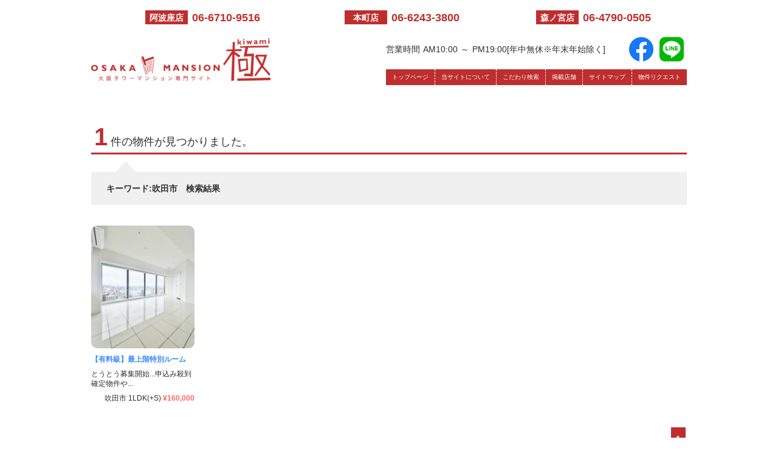

--- FILE ---
content_type: text/html; charset=UTF-8
request_url: https://www.tower-osaka-chintai.info/summary/keyword/%E5%90%B9%E7%94%B0%E5%B8%82
body_size: 40794
content:
<!DOCTYPE HTML>
<html>
<head>
<meta charset="utf-8">
<title>【極 KIWAMI】大阪で極上のタワーマンションをお探しなら | summary</title>
<meta name="keywords" content="大阪,タワーマンション">
<meta name="description" content="大阪のタワーマンション専門サイト『極　KIWAMI』は大阪のタワーマンションの最新賃貸情報を多数掲載中！こだわりの検索項目が充実しており、お部屋探しが楽しくスマートに。お客様目線で大阪タワーマンションの情報を多数取り揃えております。">
<meta name="viewport" content="width=device-width, initial-scale=1.0, maximum-scale=1.0, minimum-scale=1.0">
<link rel="stylesheet" type="text/css" href="https://www.tower-osaka-chintai.info/css/style_v2.min_osaka.css?date=20240807" />
<script src="https://ajax.googleapis.com/ajax/libs/jquery/1.8.1/jquery.min.js" type="text/javascript"></script>
<script src="https://www.tower-osaka-chintai.info/js/jquery.cycle.all.js" type="text/javascript"></script>
<script type="text/javascript">
$(function() {
        $('ul#slideShow').cycle({
                fx:'scrollHorz',
                speed:1500,
                timeout:6000,
                pause: 1,
                next:".next",
                prev:".prev"
        });
});
</script>

<script src="https://www.tower-osaka-chintai.info/js/jquery.jcarousel.min.js" type="text/javascript"></script>
<script type="text/javascript">
$(function() {
	$('.otherItems .items').jcarousel({
        scroll: 5,
        auto: 0,
        wrap: 'last',
    });
});
$(function() {
      $('body').fadeIn(1000);
});
</script>
<script src="https://www.tower-osaka-chintai.info/js/script.js" type="text/javascript"></script>
<link rel='canonical' href='https://www.tower-osaka-chintai.info/summary/keyword/吹田市'>
<script type="text/javascript">
var _gaq = _gaq || [];
_gaq.push(['_setAccount', 'UA-45884082-1']);
_gaq.push(['_trackPageview']);
(function() {
var ga = document.createElement('script'); ga.type = 'text/javascript'; ga.async = true;
ga.src = ('https:' == document.location.protocol ? 'https://ssl' : 'http://www') + '.google-analytics.com/ga.js';
var s = document.getElementsByTagName('script')[0]; s.parentNode.insertBefore(ga, s);
})();
</script>
<style>
  body {
	display: none;
}
</style>
</head>
<body>
  <script src="https://www.tower-osaka-chintai.info/js/main.ver3.js"></script>
<div id="fb-root"></div>
<script>(function(d, s, id) {
  var js, fjs = d.getElementsByTagName(s)[0];
  if (d.getElementById(id)) return;
  js = d.createElement(s); js.id = id;
  js.src = "//connect.facebook.net/ja_JP/all.js#xfbml=1";
  fjs.parentNode.insertBefore(js, fjs);
}(document, 'script', 'facebook-jssdk'));</script>

<header id="allHead" class="clearFix">
  <div class="Container">
    <div class="Inner">
    	<h1><a href="https://www.tower-osaka-chintai.info/index"><span>大阪タワーマンション専門サイト　キワミ</span></a></h1>
        <div class="navigate">
          <div class="customerUse clearFix">
            <div class="information clearFix">
              <div class="open">
                <h1>営業時間</h1>
              <p class="conTxt">AM10:00<span class="end">～</span>PM19:00</p><p class="holiday">年中無休※年末年始除く</p>              <!--.open--></div>
            <!--.information--></div>
            <div class="sns">
            <!--.sns--></div>
            <div class="search" style="border:none">
                        <a href="https://www.facebook.com/pages/%E5%A4%A7%E9%98%AA%E3%82%BF%E3%83%AF%E3%83%BC%E3%83%9E%E3%83%B3%E3%82%B7%E3%83%A7%E3%83%B3%E5%B0%82%E9%96%80%E3%82%B5%E3%82%A4%E3%83%88-%E6%A5%B5/1432891663596563?fref=ts" target="_blank"><img style="width: 40px;margin:5px;" src="https://www.tower-osaka-chintai.info/img/f_logo_RGB-Hex-Blue_512.png"></a>
                        <a href="http://nav.cx/dopGdqn" target="_blank"><img src="https://www.tower-osaka-chintai.info/img/LINE_APP.png"  style="width: 40px;margin:5px;"></a>
                        <!--.search--></div>
          <!--.customerUse--></div>
          <nav id="gNav">
            <ul>
              <li><a href="https://www.tower-osaka-chintai.info/index/">トップページ</a></li>
              <li><a href="https://www.tower-osaka-chintai.info/about/">当サイトについて</a></li>
              <li><a href="https://www.tower-osaka-chintai.info/search/">こだわり検索</a></li>
              <li><a href="https://www.tower-osaka-chintai.info/company/">掲載店舗</a></li>
              <li><a href="https://www.tower-osaka-chintai.info/sitemap/">サイトマップ</a></li>
              <li><a href="https://www.tower-osaka-chintai.info/contact/">物件リクエスト</a></li>
            </ul>
          <!--#gNav--></nav>
        <!--.navigate--></div>

        <div class="shopArea">
          <ul>
                    <li class="tel">
            <dl><dt>阿波座店</dt><dd class="conTxt"><a href="tel:0667109516">06-6710-9516</a></dd></dl>
          <!--.tel--></li>
                    <li class="tel">
            <dl><dt>本町店</dt><dd class="conTxt"><a href="tel:0662433800">06-6243-3800</a></dd></dl>
          <!--.tel--></li>
                    <li class="tel">
            <dl><dt>森ノ宮店</dt><dd class="conTxt"><a href="tel:0647900505">06-4790-0505</a></dd></dl>
          <!--.tel--></li>
                    </ul>
        <!--.shopArea--></div>
      <!--#allHead-->
    </div>
  </div>
</header>
<div id="container" class="index">
  <div class="Container">
    <div class="Inner">
<div id="container" class="summary">
  <div id="contents" class="clearFix">
    <div class="main clearFix">
      <h1><span class="itemCounts">1</span>件の物件が見つかりました。</h1>
      <p class="searchCriteria">キーワード:吹田市　検索結果</p>
      <div class="pageCon">
      	<div class="itemList">
          <ul class="items clearFix">
	    	    <li><a href="https://www.tower-osaka-chintai.info/detail/id/10671" class="blank"><div class="txtArea">
          	  <h1>【有料級】最上階特別ルーム</h1>
		  <p class="conTxt">とうとう募集開始...申込み殺到確定物件や...</p>
		  <ul class="spec">
              	    <li class="area">吹田市</li>
                    <li class="type">1LDK(+S)</li>
                    <li class="price">&yen;160,000</li>
		  </ul>
            	  <!--.txtArea--></div>
            	<p class="thumbnail"><img src="https://www.tower-osaka-chintai.info/imgs/img/L/00423/202401251856331147853489040.jpg" width="170" height="202" alt="検索結果：【有料級】最上階特別ルーム"></p>
            </a></li>
	              </ul>

	  <div class="pager"><ol><li><span>1</span></li></div>          <!--.itemList--></div>
	<!--.pageCon--></div>

      
      <section class="otherItems recommend  clearFix">
	<h1>recommend スタッフがオススメする新着物件</h1>
  <ul class="items">
      	<li><a href="https://www.tower-osaka-chintai.info/detail/id/14690"><div class="txtArea">
  		<h1>梅田絶景View</h1>
      <p class="conTxt">これぞ都心型高層タワーマンション大阪駅徒...</p>
      <ul class="spec">
      	<li class="area">北区</li>
	<li class="type">3LDK(+S)</li>
	<li class="price">&yen;400,000</li>
      </ul>
    <!--.txtArea--></div>
    <p class="thumbnail"><img src="https://www.tower-osaka-chintai.info/imgs/img/L/00602/202511161712361215205183878.jpg" width="170" height="202" alt="梅田絶景View"></p>
	</a></li>
	  	<li><a href="https://www.tower-osaka-chintai.info/detail/id/14677"><div class="txtArea">
  		<h1>ベイタワーViewing</h1>
      <p class="conTxt">人気の大阪ベイエリア50階建の高層複合型タ...</p>
      <ul class="spec">
      	<li class="area">港区</li>
	<li class="type">1ルーム</li>
	<li class="price">&yen;91,000</li>
      </ul>
    <!--.txtArea--></div>
    <p class="thumbnail"><img src="https://www.tower-osaka-chintai.info/imgs/img/L/00602/202511151828331359858380624.jpg" width="170" height="202" alt="ベイタワーViewing"></p>
	</a></li>
	  	<li><a href="https://www.tower-osaka-chintai.info/detail/id/14645"><div class="txtArea">
  		<h1>忙しいほど、ここがいい</h1>
      <p class="conTxt">都心で働きながら暮らしは自然体でいたいそ...</p>
      <ul class="spec">
      	<li class="area">中央区</li>
	<li class="type">2LDK(+S)</li>
	<li class="price">&yen;250,000</li>
      </ul>
    <!--.txtArea--></div>
    <p class="thumbnail"><img src="https://www.tower-osaka-chintai.info/imgs/img/L/00263/20220825140444124143300828.jpg" width="170" height="202" alt="忙しいほど、ここがいい"></p>
	</a></li>
	  	<li><a href="https://www.tower-osaka-chintai.info/detail/id/14644"><div class="txtArea">
  		<h1>都市生活の特権</h1>
      <p class="conTxt">高層階の静けさが日常を変えるFIX窓の向こ...</p>
      <ul class="spec">
      	<li class="area">中央区</li>
	<li class="type">3LDK(+S)</li>
	<li class="price">&yen;375,000</li>
      </ul>
    <!--.txtArea--></div>
    <p class="thumbnail"><img src="https://www.tower-osaka-chintai.info/imgs/img/L/00601/20251112154814654152728214.jpg" width="170" height="202" alt="都市生活の特権"></p>
	</a></li>
	  	<li><a href="https://www.tower-osaka-chintai.info/detail/id/14637"><div class="txtArea">
  		<h1>ラグジュアリーレジデンス</h1>
      <p class="conTxt">タワーの煌びやかさよりも本質の質感を選ぶ...</p>
      <ul class="spec">
      	<li class="area">西区</li>
	<li class="type">1LDK(+S)</li>
	<li class="price">&yen;270,000</li>
      </ul>
    <!--.txtArea--></div>
    <p class="thumbnail"><img src="https://www.tower-osaka-chintai.info/imgs/img/L/00600/202511112218041151486544897.jpg" width="170" height="202" alt="ラグジュアリーレジデンス"></p>
	</a></li>
	  	<li><a href="https://www.tower-osaka-chintai.info/detail/id/14635"><div class="txtArea">
  		<h1>夜景を従える濃色の静寂</h1>
      <p class="conTxt">深いブラウンの床が放つ重厚な存在感光が反...</p>
      <ul class="spec">
      	<li class="area">中央区</li>
	<li class="type">1LDK(+S)</li>
	<li class="price">&yen;217,000</li>
      </ul>
    <!--.txtArea--></div>
    <p class="thumbnail"><img src="https://www.tower-osaka-chintai.info/imgs/img/L/00600/20251111210100289785029712.jpg" width="170" height="202" alt="夜景を従える濃色の静寂"></p>
	</a></li>
	  	<li><a href="https://www.tower-osaka-chintai.info/detail/id/14634"><div class="txtArea">
  		<h1>静けさと光のあいだ</h1>
      <p class="conTxt">夜の帳が降りる頃 ガラス越しに街が光る白...</p>
      <ul class="spec">
      	<li class="area">中央区</li>
	<li class="type">1LDK(+S)</li>
	<li class="price">&yen;220,000</li>
      </ul>
    <!--.txtArea--></div>
    <p class="thumbnail"><img src="https://www.tower-osaka-chintai.info/imgs/img/L/00600/20251111204007844478833644.jpg" width="170" height="202" alt="静けさと光のあいだ"></p>
	</a></li>
	  	<li><a href="https://www.tower-osaka-chintai.info/detail/id/14633"><div class="txtArea">
  		<h1>窓際の特等席in梅田</h1>
      <p class="conTxt">梅田を眼下に白が映えるタワーフロア光が差...</p>
      <ul class="spec">
      	<li class="area">北区</li>
	<li class="type">1LDK(+S)</li>
	<li class="price">&yen;190,000</li>
      </ul>
    <!--.txtArea--></div>
    <p class="thumbnail"><img src="https://www.tower-osaka-chintai.info/imgs/img/L/00600/202511112050261904271698702.jpg" width="170" height="202" alt="窓際の特等席in梅田"></p>
	</a></li>
	  	<li><a href="https://www.tower-osaka-chintai.info/detail/id/14594"><div class="txtArea">
  		<h1>透明bath+白タイル質感</h1>
      <p class="conTxt">タイル調の床が光を受けて淡く反射する空間...</p>
      <ul class="spec">
      	<li class="area">福島区</li>
	<li class="type">1LDK(+S)</li>
	<li class="price">&yen;170,000</li>
      </ul>
    <!--.txtArea--></div>
    <p class="thumbnail"><img src="https://www.tower-osaka-chintai.info/imgs/img/L/00599/202511081237591886039165305.jpg" width="170" height="202" alt="透明bath+白タイル質感"></p>
	</a></li>
	  	<li><a href="https://www.tower-osaka-chintai.info/detail/id/14591"><div class="txtArea">
  		<h1> 都市に寄り添う上質</h1>
      <p class="conTxt">低層階の静寂が心地よい都市の中心にいなが...</p>
      <ul class="spec">
      	<li class="area">北区</li>
	<li class="type">2LDK(+S)</li>
	<li class="price">&yen;230,000</li>
      </ul>
    <!--.txtArea--></div>
    <p class="thumbnail"><img src="https://www.tower-osaka-chintai.info/imgs/img/L/00121/202005111748541682740270011.jpg" width="170" height="202" alt=" 都市に寄り添う上質"></p>
	</a></li>
	  	<li><a href="https://www.tower-osaka-chintai.info/detail/id/14584"><div class="txtArea">
  		<h1>敷礼0の夢タワー</h1>
      <p class="conTxt">白の余韻に包まれるシティライフ&nbsp;柔ら...</p>
      <ul class="spec">
      	<li class="area">中央区</li>
	<li class="type">1LDK(+S)</li>
	<li class="price">&yen;214,000</li>
      </ul>
    <!--.txtArea--></div>
    <p class="thumbnail"><img src="https://www.tower-osaka-chintai.info/imgs/img/L/00598/202511071417481499781152831.jpg" width="170" height="202" alt="敷礼0の夢タワー"></p>
	</a></li>
	  	<li><a href="https://www.tower-osaka-chintai.info/detail/id/14578"><div class="txtArea">
  		<h1>20万以下でこの絶景を</h1>
      <p class="conTxt">淀川を望むこの眺め夏には――あの花火も、見...</p>
      <ul class="spec">
      	<li class="area">北区</li>
	<li class="type">1DK(+S)</li>
	<li class="price">&yen;199,000</li>
      </ul>
    <!--.txtArea--></div>
    <p class="thumbnail"><img src="https://www.tower-osaka-chintai.info/imgs/img/L/00598/202511071147471073523865576.jpg" width="170" height="202" alt="20万以下でこの絶景を"></p>
	</a></li>
	  	<li><a href="https://www.tower-osaka-chintai.info/detail/id/14574"><div class="txtArea">
  		<h1>百聞は一見に如かず</h1>
      <p class="conTxt">とにかく見てほしいこの美しさタワーマンシ...</p>
      <ul class="spec">
      	<li class="area">西区</li>
	<li class="type">3LDK(+S)</li>
	<li class="price">&yen;265,000</li>
      </ul>
    <!--.txtArea--></div>
    <p class="thumbnail"><img src="https://www.tower-osaka-chintai.info/imgs/img/L/00598/20251106193003841239236250.jpg" width="170" height="202" alt="百聞は一見に如かず"></p>
	</a></li>
	  	<li><a href="https://www.tower-osaka-chintai.info/detail/id/14561"><div class="txtArea">
  		<h1>この眺望こそが、成功の証</h1>
      <p class="conTxt">都市の鼓動を遥か下に見下ろす33階の空気窓...</p>
      <ul class="spec">
      	<li class="area">北区</li>
	<li class="type">3LDK(+S)</li>
	<li class="price">&yen;300,000</li>
      </ul>
    <!--.txtArea--></div>
    <p class="thumbnail"><img src="https://www.tower-osaka-chintai.info/imgs/img/L/00597/202511061516091588159652801.jpg" width="170" height="202" alt="この眺望こそが、成功の証"></p>
	</a></li>
	  	<li><a href="https://www.tower-osaka-chintai.info/detail/id/14560"><div class="txtArea">
  		<h1>中之島の象徴リバーサイドの頂</h1>
      <p class="conTxt">ここは暮らしを格上げするための塔20階大阪...</p>
      <ul class="spec">
      	<li class="area">福島区</li>
	<li class="type">1LDK(+S)</li>
	<li class="price">&yen;170,000</li>
      </ul>
    <!--.txtArea--></div>
    <p class="thumbnail"><img src="https://www.tower-osaka-chintai.info/imgs/img/L/00597/20251106145642517678533764.jpg" width="170" height="202" alt="中之島の象徴リバーサイドの頂"></p>
	</a></li>
	  	<li><a href="https://www.tower-osaka-chintai.info/detail/id/14554"><div class="txtArea">
  		<h1>南東角の贅沢96㎡のゆとり</h1>
      <p class="conTxt">都心で4LDK間取りは中々見つかんない28階建...</p>
      <ul class="spec">
      	<li class="area">中央区</li>
	<li class="type">4K～</li>
	<li class="price">&yen;327,000</li>
      </ul>
    <!--.txtArea--></div>
    <p class="thumbnail"><img src="https://www.tower-osaka-chintai.info/imgs/img/L/00597/202511041937311754321457549.jpg" width="170" height="202" alt="南東角の贅沢96㎡のゆとり"></p>
	</a></li>
	  	<li><a href="https://www.tower-osaka-chintai.info/detail/id/14549"><div class="txtArea">
  		<h1> コンパクトに潜む上質</h1>
      <p class="conTxt">L字に広がる窓が二面採光を取り込み1DKとは...</p>
      <ul class="spec">
      	<li class="area">中央区</li>
	<li class="type">1DK(+S)</li>
	<li class="price">&yen;165,000</li>
      </ul>
    <!--.txtArea--></div>
    <p class="thumbnail"><img src="https://www.tower-osaka-chintai.info/imgs/img/L/00551/20250618173708404112053006.jpg" width="170" height="202" alt=" コンパクトに潜む上質"></p>
	</a></li>
	  	<li><a href="https://www.tower-osaka-chintai.info/detail/id/14547"><div class="txtArea">
  		<h1>白派か黒派</h1>
      <p class="conTxt">&nbsp;キッチンからの眺め × 都会のシルエ...</p>
      <ul class="spec">
      	<li class="area">中央区</li>
	<li class="type">1LDK(+S)</li>
	<li class="price">&yen;216,000</li>
      </ul>
    <!--.txtArea--></div>
    <p class="thumbnail"><img src="https://www.tower-osaka-chintai.info/imgs/img/L/00551/20250618173709149860837012.jpg" width="170" height="202" alt="白派か黒派"></p>
	</a></li>
	  	<li><a href="https://www.tower-osaka-chintai.info/detail/id/14546"><div class="txtArea">
  		<h1>ダークフロアに差す自然光</h1>
      <p class="conTxt">深いブラウンとガラスの境界が描く夜景のコ...</p>
      <ul class="spec">
      	<li class="area">中央区</li>
	<li class="type">2LDK(+S)</li>
	<li class="price">&yen;254,000</li>
      </ul>
    <!--.txtArea--></div>
    <p class="thumbnail"><img src="https://www.tower-osaka-chintai.info/imgs/img/L/00597/20251106161727237552928885.jpg" width="170" height="202" alt="ダークフロアに差す自然光"></p>
	</a></li>
	  	<li><a href="https://www.tower-osaka-chintai.info/detail/id/14543"><div class="txtArea">
  		<h1>空と街を支配するタワーの頂</h1>
      <p class="conTxt">34階から見下ろす大阪の光景はまるで映画の...</p>
      <ul class="spec">
      	<li class="area">中央区</li>
	<li class="type">2LDK(+S)</li>
	<li class="price">&yen;260,000</li>
      </ul>
    <!--.txtArea--></div>
    <p class="thumbnail"><img src="https://www.tower-osaka-chintai.info/imgs/img/L/00597/202511041533181887989461081.jpg" width="170" height="202" alt="空と街を支配するタワーの頂"></p>
	</a></li>
	  </ul>
<!--.otherItems.recommend--></section>

      <!--.main--></div>
        <div class="side">
      <div class="pickUp">
        <h1><span>今月のピックアップ</span></h1>
        <ul>
                <li class="pu01"><a href="https://www.tower-osaka-chintai.info/summary/name/リバーサイドタワー中之島"><img src="https://www.tower-osaka-chintai.info/images/common/img_side_pu01_202011111518412106578963.jpg" width="135"></a></li>
                <li class="pu02"><a href="https://www.tower-osaka-chintai.info/summary/name/グランフロント大阪オーナーズタワー"><img src="https://www.tower-osaka-chintai.info/images/common/img_side_pu02.png" width="135"></a></li>
                <li class="pu03"><a href="https://www.tower-osaka-chintai.info/summary/name/ザ・タワー大阪"><img src="https://www.tower-osaka-chintai.info/images/common/img_side_pu03.png" width="135"></a></li>
                <li class="pu04"><a href="https://www.tower-osaka-chintai.info/summary/name/北浜タワー"><img src="https://www.tower-osaka-chintai.info/images/common/img_side_pu04.png" width="135"></a></li>
                <li class="pu05"><a href="https://www.tower-osaka-chintai.info/summary/name/なんばタワーレジデンス"><img src="https://www.tower-osaka-chintai.info/images/common/img_side_pu05.png" width="135"></a></li>
                </ul>
      <!--.pickUp-->
      </div>

      <div class="sideNav">
	      <ul>
	        <li class="sn01"><a href="https://www.tower-osaka-chintai.info/distinctive/">タワーマンションの特徴</a></li>
          <li class="sn02"><a href="https://www.tower-osaka-chintai.info/structure/">構造について</a></li>
          <li class="sn03"><a href="https://www.tower-osaka-chintai.info/contract/">契約の流れ</a></li>
          <li class="sn04"><a href="https://www.tower-osaka-chintai.info/room/">お部屋探しマニュアル</a></li>
          <li class="sn05"><a href="https://www.tower-osaka-chintai.info/moving/">お引っ越しマニュアル</a></li>
          <li class="sn06"><a href="https://www.tower-osaka-chintai.info/word/">賃貸用語のまとめ</a></li>
        </ul>
      <!--.sideNav--></div>
    <!--.side--></div>
    <!--#contents-->
  </div>
  <!--#container-->
</div>
    </div>
  </div>
</div>
<footer id="allFoot">
  <div id="footerInner01">
    <div class="Container">
      <div class="Inner">
        <section class="footList">
          <h1>大阪のタワーマンション一覧</h1>
          <ul>
                  <li>
              <h1>北区</h1>
              <ul>
                          <li><a href="https://www.tower-osaka-chintai.info/summary/name/シエリア梅田豊崎">シエリア梅田豊崎</a></li>
                          <li><a href="https://www.tower-osaka-chintai.info/summary/name/Brillia Tower堂島/ブリリアタワー堂島">Brillia Tower堂島/ブリリアタワー堂島</a></li>
                          <li><a href="https://www.tower-osaka-chintai.info/summary/name/シエリアタワー大阪天満橋">シエリアタワー大阪天満橋</a></li>
                          <li><a href="https://www.tower-osaka-chintai.info/summary/name/プラウドタワー梅田豊崎">プラウドタワー梅田豊崎</a></li>
                        </ul>
            </li>
                      <li>
              <h1>福島区</h1>
              <ul>
                          <li><a href="https://www.tower-osaka-chintai.info/summary/name/シエリアタワー大阪福島">シエリアタワー大阪福島</a></li>
                          <li><a href="https://www.tower-osaka-chintai.info/summary/name/大阪ウエストゲートタワー">大阪ウエストゲートタワー</a></li>
                          <li><a href="https://www.tower-osaka-chintai.info/summary/name/ザ・タワー大阪レジデンス">ザ・タワー大阪レジデンス</a></li>
                          <li><a href="https://www.tower-osaka-chintai.info/summary/name/ローレルタワー梅田ウエスト">ローレルタワー梅田ウエスト</a></li>
                        </ul>
            </li>
                      <li>
              <h1>中央区</h1>
              <ul>
                          <li><a href="https://www.tower-osaka-chintai.info/summary/name/ジオタワー堺筋本町">ジオタワー堺筋本町</a></li>
                          <li><a href="https://www.tower-osaka-chintai.info/summary/name/THE WEAVE MINAMI SEMBA">THE WEAVE MINAMI SEMBA</a></li>
                          <li><a href="https://www.tower-osaka-chintai.info/summary/name/ローレルタワー堺筋本町">ローレルタワー堺筋本町</a></li>
                          <li><a href="https://www.tower-osaka-chintai.info/summary/name/ブランズタワー谷町四丁目">ブランズタワー谷町四丁目</a></li>
                        </ul>
            </li>
                      <li>
              <h1>西区</h1>
              <ul>
                          <li><a href="https://www.tower-osaka-chintai.info/summary/name/阿波座第2セントラルハイツ">阿波座第2セントラルハイツ</a></li>
                          <li><a href="https://www.tower-osaka-chintai.info/summary/name/ジオタワー新町">ジオタワー新町</a></li>
                          <li><a href="https://www.tower-osaka-chintai.info/summary/name/グランドメゾン北堀江レジデンス">グランドメゾン北堀江レジデンス</a></li>
                          <li><a href="https://www.tower-osaka-chintai.info/summary/name/シエリアタワー大阪堀江">シエリアタワー大阪堀江</a></li>
                        </ul>
            </li>
                      <li>
              <h1>港区</h1>
              <ul>
                          <li><a href="https://www.tower-osaka-chintai.info/summary/name/ザ・ファインタワーウエストコースト">ザ・ファインタワーウエストコースト</a></li>
                          <li><a href="https://www.tower-osaka-chintai.info/summary/name/大阪ベイタワーレジデンス">大阪ベイタワーレジデンス</a></li>
                          <li><a href="https://www.tower-osaka-chintai.info/summary/name/キングスクエア ザ・タワーランドレックスC棟">キングスクエア ザ・タワーランドレックスC棟</a></li>
                        </ul>
            </li>
                      <li>
              <h1>天王寺区</h1>
              <ul>
                          <li><a href="https://www.tower-osaka-chintai.info/summary/name/シティタワー天王寺">シティタワー天王寺</a></li>
                          <li><a href="https://www.tower-osaka-chintai.info/summary/name/メトライズタワー大阪上本町">メトライズタワー大阪上本町</a></li>
                          <li><a href="https://www.tower-osaka-chintai.info/summary/name/リバーガーデンタワー上町台筆ヶ崎">リバーガーデンタワー上町台筆ヶ崎</a></li>
                        </ul>
            </li>
                      <li>
              <h1>浪速区</h1>
              <ul>
                          <li><a href="https://www.tower-osaka-chintai.info/summary/name/THE CROSS CITY TOWER（ザ・クロスシティタワー）">THE CROSS CITY TOWER（ザ・クロスシティタワー）</a></li>
                          <li><a href="https://www.tower-osaka-chintai.info/summary/name/なんばセントラルプラザリバーガーデン">なんばセントラルプラザリバーガーデン</a></li>
                          <li><a href="https://www.tower-osaka-chintai.info/summary/name/ローレルタワー難波">ローレルタワー難波</a></li>
                          <li><a href="https://www.tower-osaka-chintai.info/summary/name/なんばグランドマスターズタワー　なんばGMT">なんばグランドマスターズタワー　なんばGMT</a></li>
                        </ul>
            </li>
                      <li>
              <h1>淀川区</h1>
              <ul>
                          <li><a href="https://www.tower-osaka-chintai.info/summary/name/ザ・グランドビュー・オオサカ">ザ・グランドビュー・オオサカ</a></li>
                        </ul>
            </li>
                      <li>
              <h1>西成区</h1>
              <ul>
                          <li><a href="https://www.tower-osaka-chintai.info/summary/name/西成区南津守4丁目貸家">西成区南津守4丁目貸家</a></li>
                        </ul>
            </li>
                      <li>
              <h1>此花,大正</h1>
              <ul>
                          <li><a href="https://www.tower-osaka-chintai.info/summary/name/ルナタワーハリウッドプレイス">ルナタワーハリウッドプレイス</a></li>
                        </ul>
            </li>
                      <li>
              <h1>北摂</h1>
              <ul>
                          <li><a href="https://www.tower-osaka-chintai.info/summary/name/Brillia Tower 箕面船場 TOP OF THE HILL">Brillia Tower 箕面船場 TOP OF THE HILL</a></li>
                          <li><a href="https://www.tower-osaka-chintai.info/summary/name/ノルデンタワー江坂プレミアム">ノルデンタワー江坂プレミアム</a></li>
                          <li><a href="https://www.tower-osaka-chintai.info/summary/name/シエリアタワー千里中央">シエリアタワー千里中央</a></li>
                        </ul>
            </li>
                    </ul>
        <!--.footList-->
        </section>

        <section class="keyword">
          <h1>人気のキーワードから賃貸物件情報を探す</h1>
          <ul>
                  <li><a href="https://www.tower-osaka-chintai.info/summary/keyword/白系">白系</a></li>
                  <li><a href="https://www.tower-osaka-chintai.info/summary/keyword/御堂筋本町賃貸">御堂筋本町賃貸</a></li>
                  <li><a href="https://www.tower-osaka-chintai.info/summary/keyword/御堂筋沿い賃貸">御堂筋沿い賃貸</a></li>
                  <li><a href="https://www.tower-osaka-chintai.info/summary/keyword/ 駐車場有"> 駐車場有</a></li>
                  <li><a href="https://www.tower-osaka-chintai.info/summary/keyword/ 中之島賃貸"> 中之島賃貸</a></li>
                  <li><a href="https://www.tower-osaka-chintai.info/summary/keyword/大阪富裕層向け">大阪富裕層向け</a></li>
                  <li><a href="https://www.tower-osaka-chintai.info/summary/keyword/新生活スタート">新生活スタート</a></li>
                  <li><a href="https://www.tower-osaka-chintai.info/summary/keyword/デザイナーズマンション大阪">デザイナーズマンション大阪</a></li>
                  <li><a href="https://www.tower-osaka-chintai.info/summary/keyword/長堀橋賃貸">長堀橋賃貸</a></li>
                  <li><a href="https://www.tower-osaka-chintai.info/summary/keyword/ タワーマンション大阪"> タワーマンション大阪</a></li>
                  <li><a href="https://www.tower-osaka-chintai.info/summary/keyword/大阪ベイタワーレジデンス">大阪ベイタワーレジデンス</a></li>
                  <li><a href="https://www.tower-osaka-chintai.info/summary/keyword/ 高級賃貸"> 高級賃貸</a></li>
                  <li><a href="https://www.tower-osaka-chintai.info/summary/keyword/タワーマンション賃貸">タワーマンション賃貸</a></li>
                  <li><a href="https://www.tower-osaka-chintai.info/summary/keyword/経営者向け賃貸">経営者向け賃貸</a></li>
                  <li><a href="https://www.tower-osaka-chintai.info/summary/keyword/ 開業医向け賃貸"> 開業医向け賃貸</a></li>
                  <li><a href="https://www.tower-osaka-chintai.info/summary/keyword/ ウォークインクローゼット"> ウォークインクローゼット</a></li>
                  <li><a href="https://www.tower-osaka-chintai.info/summary/keyword/上品インテリア">上品インテリア</a></li>
                  <li><a href="https://www.tower-osaka-chintai.info/summary/keyword/ ブランズタワー・ウェリス心斎橋NORTH"> ブランズタワー・ウェリス心斎橋NORTH</a></li>
                  <li><a href="https://www.tower-osaka-chintai.info/summary/keyword/ローレルタワー御堂筋本町">ローレルタワー御堂筋本町</a></li>
                  <li><a href="https://www.tower-osaka-chintai.info/summary/keyword/ リバーサイドタワー中之島"> リバーサイドタワー中之島</a></li>
                </ul>
        <!--.keyword-->
        </section>

        <section class="footerSearch">
          <ul>
            <li>
              <h1>エリアから探す</h1>
              <ul>
                          <li><a href="https://www.tower-osaka-chintai.info/summary/area/大阪市北区">大阪市北区</a></li>
                          <li><a href="https://www.tower-osaka-chintai.info/summary/area/大阪市都島区">大阪市都島区</a></li>
                          <li><a href="https://www.tower-osaka-chintai.info/summary/area/大阪市福島区">大阪市福島区</a></li>
                          <li><a href="https://www.tower-osaka-chintai.info/summary/area/大阪市中央区">大阪市中央区</a></li>
                          <li><a href="https://www.tower-osaka-chintai.info/summary/area/大阪市西区">大阪市西区</a></li>
                          <li><a href="https://www.tower-osaka-chintai.info/summary/area/大阪市港区">大阪市港区</a></li>
                          <li><a href="https://www.tower-osaka-chintai.info/summary/area/大阪市天王寺区">大阪市天王寺区</a></li>
                          <li><a href="https://www.tower-osaka-chintai.info/summary/area/大阪市浪速区">大阪市浪速区</a></li>
                          <li><a href="https://www.tower-osaka-chintai.info/summary/area/大阪市西淀川区">大阪市西淀川区</a></li>
                          <li><a href="https://www.tower-osaka-chintai.info/summary/area/大阪市淀川区">大阪市淀川区</a></li>
                          <li><a href="https://www.tower-osaka-chintai.info/summary/area/大阪市東淀川区">大阪市東淀川区</a></li>
                          <li><a href="https://www.tower-osaka-chintai.info/summary/area/大阪市東成区">大阪市東成区</a></li>
                          <li><a href="https://www.tower-osaka-chintai.info/summary/area/大阪市阿倍野区">大阪市阿倍野区</a></li>
                          <li><a href="https://www.tower-osaka-chintai.info/summary/area/大阪市西成区">大阪市西成区</a></li>
                          <li><a href="https://www.tower-osaka-chintai.info/summary/area/大阪市此花,大正">大阪市此花,大正</a></li>
                          <li><a href="https://www.tower-osaka-chintai.info/summary/area/大阪市旭,城東,鶴見">大阪市旭,城東,鶴見</a></li>
                          <li><a href="https://www.tower-osaka-chintai.info/summary/area/大阪市大阪市その他">大阪市大阪市その他</a></li>
                          <li><a href="https://www.tower-osaka-chintai.info/summary/area/大阪市北摂">大阪市北摂</a></li>
                          <li><a href="https://www.tower-osaka-chintai.info/summary/area/大阪市大阪府その他">大阪市大阪府その他</a></li>
                        </ul>
            </li>
            <!-- li>
              <h1>駅から探す</h1>
              <ul>
                          <li><a href="https://www.tower-osaka-chintai.info/summary/railway/JR大阪駅">JR大阪駅</a></li>
                          <li><a href="https://www.tower-osaka-chintai.info/summary/railway/御堂筋線梅田駅">御堂筋線梅田駅</a></li>
                          <li><a href="https://www.tower-osaka-chintai.info/summary/railway/JR天王寺駅">JR天王寺駅</a></li>
                          <li><a href="https://www.tower-osaka-chintai.info/summary/railway/御堂筋線難波駅">御堂筋線難波駅</a></li>
                          <li><a href="https://www.tower-osaka-chintai.info/summary/railway/御堂筋線心斎橋駅">御堂筋線心斎橋駅</a></li>
                          <li><a href="https://www.tower-osaka-chintai.info/summary/railway/堺筋線堺筋線本町駅">堺筋線堺筋線本町駅</a></li>
                          <li><a href="https://www.tower-osaka-chintai.info/summary/railway/中央線弁天町駅">中央線弁天町駅</a></li>
                        </ul>
            </li -->
          </ul>
        <!--.footerSearch-->
        </section>
        <aside id="pageTop">
          <a href="javascript:void(0);">PAGE TOP</a>
        </aside>
      </div>
    </div>
   <!--#footerInner01-->
  </div>

  <div id="footerInner02">
    <div class="Container">
      <div class="Inner">
        <section class="comment">
          <h1>大阪で自分好みのタワーマンションを探す！</h1>
          <p class="conTxt">スーパー、駐車場、共用施設が充実していたり、駅直通など魅力満載のタワーマンション、タワー専門サイト「極」はお客様目線でタワーマンションを紹介。<br>今までの不動産とは一風変わった目線でタワーマンションを掲載しています。タワーマンションの情報量も豊富ですのでこだわりのタワーマンションがきっと見つかります。</p>
        <!--.comment-->
        </section>
      </div>
    </div>
  <!--#footerInner02-->
  </div>
  
  <div id="footerInner03">
    <div class="Container">
      <div class="Inner">
        <div class="info clearFix">
          <section class="link">
            <h1>関連サイト</h1>
            <ul>
                              <li><a href="https://www.tower-osaka-chintai.info/kobe/">神戸タワーマンション「極」</a></li>
                              <!-- li><a href="https://www.designers-osaka-chintai.info/">デザイナーズマンション「極」</a></li -->
              <!--<li><a href="">分譲賃貸「極」</a></li>-->
            </ul>
          <!--.link--></section>
          <p id="CP">&copy; 2020 kiwami all rights reserved. 大阪デザイナーズマンションの事ならKIWAMI大阪に</p>
          <!--.info-->
        </div>
      </div>
    </div>
  <!--#footerInner03-->
  </div>
  <!--#allFoot-->
</footer>
<nav class="Nav"><div class="Container"><div class="Inner"><div class="navigate"><div class="customerUse"><div class="information clearFix">
  <div class="open">
    <h1>営業時間</h1>
    <p class="conTxt">AM10:00<span class="end">～</span>PM19:00</p><p class="holiday">年中無休※年末年始除く</p>    <!--.open-->
  </div>
  <!--.information-->
</div><div class="search" style="border:none">
                        <a href="https://www.facebook.com/pages/%E5%A4%A7%E9%98%AA%E3%82%BF%E3%83%AF%E3%83%BC%E3%83%9E%E3%83%B3%E3%82%B7%E3%83%A7%E3%83%B3%E5%B0%82%E9%96%80%E3%82%B5%E3%82%A4%E3%83%88-%E6%A5%B5/1432891663596563?fref=ts" target="_blank"><img style="width: 40px;margin:5px;" src="https://www.tower-osaka-chintai.info/img/f_logo_RGB-Hex-Blue_512.png"></a>
                        <a href="http://nav.cx/dopGdqn" target="_blank"><img src="https://www.tower-osaka-chintai.info/img/LINE_APP.png"  style="width: 40px;margin:5px;"></a>
              <!--.search-->
</div></div><div class="gNav"><ul>
  <li><a href="https://www.tower-osaka-chintai.info/index/">トップページ</a></li>
  <li><a href="https://www.tower-osaka-chintai.info/about/">当サイトについて</a></li>
  <li><a href="https://www.tower-osaka-chintai.info/search/">こだわり検索</a></li>
  <li><a href="https://www.tower-osaka-chintai.info/company/">掲載店舗</a></li>
  <li><a href="https://www.tower-osaka-chintai.info/sitemap/">サイトマップ</a></li>
  <li><a href="https://www.tower-osaka-chintai.info/contact/">物件リクエスト</a></li>
</ul></div></div>
	<div class="shopArea">
        <ul>
                    <li class="tel">
            <dl>
              <dt>阿波座店</dt>
              <dd class="conTxt"><a href="tel:0667109516">06-6710-9516</a></dd>
            </dl>
          <!--.tel-->
          </li>
                    <li class="tel">
            <dl>
              <dt>本町店</dt>
              <dd class="conTxt"><a href="tel:0662433800">06-6243-3800</a></dd>
            </dl>
          <!--.tel-->
          </li>
                    <li class="tel">
            <dl>
              <dt>森ノ宮店</dt>
              <dd class="conTxt"><a href="tel:0647900505">06-4790-0505</a></dd>
            </dl>
          <!--.tel-->
          </li>
                  </ul>
<!--.shopArea-->
	</div>
<h1><a href="https://www.tower-osaka-chintai.info/index"><span>大阪タワーマンション専門サイト　キワミ</span></a></h1></div></div></nav>
<div class="Nav__button"><span class="bar"></span></div>
</body>
</html>


--- FILE ---
content_type: text/css
request_url: https://www.tower-osaka-chintai.info/css/style_v2.min_osaka.css?date=20240807
body_size: 139381
content:
@charset "UTF-8";
@font-face {
  font-family: "Yu Gothic M";
  src: local("Yu Gothic Medium")
}

@font-face {
  font-family: "Yu Gothic M";
  font-weight: 700;
  src: local("Yu Gothic Bold")
}

.l-container, .l-fluid {
  width: 100%;
  margin: 0 auto;
  padding-right: 4rem;
  padding-left: 4rem
}

.l-container {
  max-width: 1280px
}

.l-container-s {
  width: 100%;
  max-width: 1280px;
  margin: 0 auto;
  padding-right: 4rem;
  padding-left: 4rem
}

.l-offset {
  margin-right: -4rem;
  margin-left: -4rem
}

.l-fluid {
  max-width: 192rem
}

.l-nopadding {
  width: 100%;
  max-width: 1280px;
  margin: 0 auto
}

.l-flex {
  display: -webkit-box;
  display: -webkit-flex;
  display: -moz-box;
  display: -ms-flexbox;
  display: flex
}

.l-flex.a-center {
  -ms-flex-align: center;
  -webkit-box-align: center;
  -webkit-align-items: center;
  -moz-box-align: center;
  align-items: center
}

.l-flex.j-center {
  -ms-flex-pack: center;
  -webkit-box-pack: center;
  -webkit-justify-content: center;
  -moz-box-pack: center;
  justify-content: center
}

.l-flex.j-between {
  -ms-flex-pack: justify;
  -webkit-box-pack: justify;
  -webkit-justify-content: space-between;
  -moz-box-pack: justify;
  justify-content: space-between
}

.l-flex-sidebar {
  max-width: 25.6rem;
  -webkit-box-flex: 0;
  -webkit-flex: 0 0 25.6rem;
  -moz-box-flex: 0;
  -ms-flex: 0 0 25.6rem;
  flex: 0 0 25.6rem
}

.l-flex-main {
  -webkit-box-flex: 1;
  -webkit-flex: 1 1;
  -moz-box-flex: 1;
  -ms-flex: 1 1;
  flex: 1 1
}

.isHover .h-opacity {
  -webkit-transition: .2s opacity;
  -o-transition: .2s opacity;
  -moz-transition: .2s opacity;
  transition: .2s opacity
}

.isHover .h-opacity:hover {
  opacity: .5
}

.isHover .h-underline:hover {
  text-decoration: underline
}

.isHover .h-a-opacity a {
  -webkit-transition: .2s opacity;
  -o-transition: .2s opacity;
  -moz-transition: .2s opacity;
  transition: .2s opacity
}

.isHover .h-a-opacity a:hover {
  opacity: .5
}

.isHover .h-a-underline a:hover {
  text-decoration: underline
}

body.isOpen {
  overflow: hidden
}

.Nav {
  position: fixed;
  z-index: 8000;
  top: 0;
  right: 0;
  display: none;
  overflow: hidden;
  width: 100%;
  height: 0;
  background-color: rgba(12, 11, 11, .5);
  opacity: 0;
  -webkit-transition: 0s height .2s, .2s opacity;
  -o-transition: 0s height .2s, .2s opacity;
  -moz-transition: 0s height .2s, .2s opacity;
  transition: 0s height .2s, .2s opacity
}

.Nav.isOpen {
  height: 100%;
  opacity: 1;
  -webkit-transition: 0s height, .2s opacity;
  -o-transition: 0s height, .2s opacity;
  -moz-transition: 0s height, .2s opacity;
  transition: 0s height, .2s opacity
}

.Nav>.Container {
  overflow-y: auto;
  -webkit-box-sizing: border-box;
  -moz-box-sizing: border-box;
  box-sizing: border-box;
  max-height: 100%;
  padding-top: 50px;
  padding-bottom: 20px;
  background-color: #fff;
  -webkit-overflow-scrolling: touch;
  overflow-scrolling: touch
}

.Nav>.Container>.Inner>h1 {
  margin-top: 20px
}

.Nav>.Container>.Inner>h1 a {
  font-size: .66667em;
  line-height: 1.2;
  color: #fff
}

.Nav>.Container>.Inner>.navigate {
  display: -webkit-box;
  display: -webkit-flex;
  display: -moz-box;
  display: -ms-flexbox;
  display: flex;
  -webkit-flex-wrap: wrap;
  -ms-flex-wrap: wrap;
  flex-wrap: wrap
}

.Nav>.Container>.Inner>.navigate>* {
  max-width: 100%;
  -webkit-box-flex: 0;
  -webkit-flex: 0 0 100%;
  -moz-box-flex: 0;
  -ms-flex: 0 0 100%;
  flex: 0 0 100%
}

.Nav>.Container>.Inner>.navigate .customerUse {
  display: -webkit-box;
  display: -webkit-flex;
  display: -moz-box;
  display: -ms-flexbox;
  display: flex;
  -ms-flex-order: 2;
  margin-top: 10px;
  -webkit-box-ordinal-group: 3;
  -webkit-order: 2;
  -moz-box-ordinal-group: 3;
  order: 2
}

.Nav>.Container>.Inner>.navigate .customerUse::after {
  display: none
}

.Nav>.Container>.Inner>.navigate .customerUse .information {
  display: -webkit-box;
  display: -webkit-flex;
  display: -moz-box;
  display: -ms-flexbox;
  display: flex;
  -ms-flex-align: center;
  font-size: .77778em;
  color: #fff;
  -webkit-box-align: center;
  -webkit-align-items: center;
  -moz-box-align: center;
  align-items: center
}

.Nav>.Container>.Inner>.navigate .customerUse .information .open {
  display: -webkit-box;
  display: -webkit-flex;
  display: -moz-box;
  display: -ms-flexbox;
  display: flex;
  -webkit-flex-wrap: wrap;
  -ms-flex-wrap: wrap;
  flex-wrap: wrap
}

.Nav>.Container>.Inner>.navigate .customerUse .information .open>* {
  line-height: 1.4
}

.Nav>.Container>.Inner>.navigate .customerUse .information .open>h1 {
  -webkit-box-flex: 0;
  -webkit-flex: 0 0 100%;
  -moz-box-flex: 0;
  -ms-flex: 0 0 100%;
  flex: 0 0 100%
}

.Nav>.Container>.Inner>.navigate .customerUse .information .open .conTxt {
  margin: 0
}

.Nav>.Container>.Inner>.navigate .customerUse .information .open .holiday {
  margin: 0
}

.Nav>.Container>.Inner>.navigate .customerUse .information .open .holiday::before {
  content: '['
}

.Nav>.Container>.Inner>.navigate .customerUse .information .open .holiday::after {
  content: ']'
}

.Nav>.Container>.Inner>.navigate .customerUse .sns {
  display: none
}

.Nav>.Container>.Inner>.navigate .customerUse .search {
  display: -webkit-box;
  display: -webkit-flex;
  display: -moz-box;
  display: -ms-flexbox;
  display: flex
}

.Nav>.Container>.Inner>.navigate .customerUse .search a {
  display: block
}

.Nav>.Container>.Inner>.navigate .gNav {
  -ms-flex-order: 1;
  -webkit-box-ordinal-group: 2;
  -webkit-order: 1;
  -moz-box-ordinal-group: 2;
  order: 1
}

.Nav>.Container>.Inner>.navigate .gNav ul li {
  border-bottom: 1px solid rgba(46, 46, 46, .25)
}

.Nav>.Container>.Inner>.navigate .gNav ul li:last-of-type {
  border-bottom: none
}

.Nav>.Container>.Inner>.navigate .gNav ul li a {
  display: block;
  -webkit-box-sizing: border-box;
  -moz-box-sizing: border-box;
  box-sizing: border-box;
  padding-top: 1em;
  padding-bottom: 1em;
  font-size: .88889em;
  font-weight: 700;
  color: #c42e2e
}

.Nav>.Container>.Inner>.shopArea {
  margin-top: 20px
}

.Nav>.Container>.Inner>.shopArea ul {
  display: -webkit-box;
  display: -webkit-flex;
  display: -moz-box;
  display: -ms-flexbox;
  display: flex;
  -webkit-flex-wrap: wrap;
  -ms-flex-wrap: wrap;
  flex-wrap: wrap
}

.Nav>.Container>.Inner>.shopArea ul .tel {
  max-width: 40%;
  margin-bottom: .25em;
  -webkit-box-flex: 0;
  -webkit-flex: 0 0 40%;
  -moz-box-flex: 0;
  -ms-flex: 0 0 40%;
  flex: 0 0 40%
}

.Nav>.Container>.Inner>.shopArea ul .tel:last-of-type {
  margin-bottom: 0
}

.Nav>.Container>.Inner>.shopArea ul .tel dl {
  display: -webkit-box;
  display: -webkit-flex;
  display: -moz-box;
  display: -ms-flexbox;
  display: flex;
  -ms-flex-align: center;
  font-size: .77778em;
  -webkit-box-align: center;
  -webkit-align-items: center;
  -moz-box-align: center;
  align-items: center
}

.Nav>.Container>.Inner>.shopArea ul .tel dl dt {
  -webkit-box-sizing: border-box;
  -moz-box-sizing: border-box;
  box-sizing: border-box;
  padding-top: .25em;
  padding-bottom: .25em;
  background-color: #c42e2e;
  font-weight: 700;
  color: #fff;
  text-align: center;
  -webkit-box-flex: 0;
  -webkit-flex: 0 0 5em;
  -moz-box-flex: 0;
  -ms-flex: 0 0 5em;
  flex: 0 0 5em
}

.Nav>.Container>.Inner>.shopArea ul .tel dl .conTxt {
  -webkit-box-flex: 0;
  -webkit-flex: 0 0 auto;
  -moz-box-flex: 0;
  -ms-flex: 0 0 auto;
  flex: 0 0 auto
}

.Nav>.Container>.Inner>.shopArea ul .tel dl .conTxt>span {
  display: none
}

.Nav>.Container>.Inner>.shopArea ul .tel dl .conTxt a {
  display: block;
  -webkit-box-sizing: border-box;
  -moz-box-sizing: border-box;
  box-sizing: border-box;
  padding: .25em;
  font-weight: 700;
  color: #c42e2e;
  white-space: nowrap
}

.Nav__button {
  position: fixed;
  z-index: 9000;
  top: 0;
  right: 0;
  display: none;
  width: 60px;
  height: 60px;
  cursor: pointer;
  -webkit-transition: .2s top;
  -o-transition: .2s top;
  -moz-transition: .2s top;
  transition: .2s top
}

.isHover .Nav__button {
  -webkit-transition: .2s opacity, .2s top;
  -o-transition: .2s opacity, .2s top;
  -moz-transition: .2s opacity, .2s top;
  transition: .2s opacity, .2s top
}

.isHover .Nav__button:hover {
  opacity: .5
}

.Nav__button .bar, .Nav__button::after, .Nav__button::before {
  position: absolute;
  right: 25%;
  display: block;
  width: 50%;
  height: 2px;
  margin-top: -1px;
  background-color: #c42e2e
}

.Nav__button::after, .Nav__button::before {
  content: ''
}

.Nav__button::before {
  top: 35%;
  -webkit-transition: .2s background-color, .1s top .1s, .1s -webkit-transform;
  -o-transition: .2s background-color, .1s top .1s, .1s -o-transform;
  -moz-transition: .2s background-color, .1s top .1s, .1s transform, .1s -moz-transform;
  transition: .2s background-color, .1s top .1s, .1s -webkit-transform;
  transition: .2s background-color, .1s top .1s, .1s transform;
  transition: .2s background-color, .1s top .1s, .1s transform, .1s -webkit-transform, .1s -moz-transform, .1s -o-transform
}

.Nav__button .bar {
  top: 50%;
  -webkit-transition: .2s background-color, 0s opacity .1s;
  -o-transition: .2s background-color, 0s opacity .1s;
  -moz-transition: .2s background-color, 0s opacity .1s;
  transition: .2s background-color, 0s opacity .1s
}

.Nav__button::after {
  top: 65%;
  -webkit-transition: .2s background-color, .1s top .1s, .1s -webkit-transform;
  -o-transition: .2s background-color, .1s top .1s, .1s -o-transform;
  -moz-transition: .2s background-color, .1s top .1s, .1s transform, .1s -moz-transform;
  transition: .2s background-color, .1s top .1s, .1s -webkit-transform;
  transition: .2s background-color, .1s top .1s, .1s transform;
  transition: .2s background-color, .1s top .1s, .1s transform, .1s -webkit-transform, .1s -moz-transform, .1s -o-transform
}

.Nav__button.isOpen::before {
  top: 50%;
  -webkit-transition: .2s background-color, .1s top, .1s -webkit-transform .1s;
  -o-transition: .2s background-color, .1s top, .1s -o-transform .1s;
  -moz-transition: .2s background-color, .1s top, .1s transform .1s, .1s -moz-transform .1s;
  transition: .2s background-color, .1s top, .1s -webkit-transform .1s;
  transition: .2s background-color, .1s top, .1s transform .1s;
  transition: .2s background-color, .1s top, .1s transform .1s, .1s -webkit-transform .1s, .1s -moz-transform .1s, .1s -o-transform .1s;
  -webkit-transform: rotate(45deg);
  -moz-transform: rotate(45deg);
  -ms-transform: rotate(45deg);
  -o-transform: rotate(45deg);
  transform: rotate(45deg)
}

.Nav__button.isOpen .bar {
  opacity: 0
}

.Nav__button.isOpen::after {
  top: 50%;
  -webkit-transition: .2s background-color, .1s top, .1s -webkit-transform .1s;
  -o-transition: .2s background-color, .1s top, .1s -o-transform .1s;
  -moz-transition: .2s background-color, .1s top, .1s transform .1s, .1s -moz-transform .1s;
  transition: .2s background-color, .1s top, .1s -webkit-transform .1s;
  transition: .2s background-color, .1s top, .1s transform .1s;
  transition: .2s background-color, .1s top, .1s transform .1s, .1s -webkit-transform .1s, .1s -moz-transform .1s, .1s -o-transform .1s;
  -webkit-transform: rotate(-45deg);
  -moz-transform: rotate(-45deg);
  -ms-transform: rotate(-45deg);
  -o-transform: rotate(-45deg);
  transform: rotate(-45deg)
}

.mt0 {
  margin-top: 0!important
}

.mt1 {
  margin-top: 1rem!important
}

.mt2 {
  margin-top: 2rem!important
}

.mt3 {
  margin-top: 3rem!important
}

.mt4 {
  margin-top: 4rem!important
}

.mt5 {
  margin-top: 5rem!important
}

.mt6 {
  margin-top: 6rem!important
}

.mt7 {
  margin-top: 7rem!important
}

.mt8 {
  margin-top: 8rem!important
}

.mt9 {
  margin-top: 9rem!important
}

.mt10 {
  margin-top: 10rem!important
}

.mb0 {
  margin-bottom: 0!important
}

.mb1 {
  margin-bottom: 1rem!important
}

.mb2 {
  margin-bottom: 2rem!important
}

.mb3 {
  margin-bottom: 3rem!important
}

.mb4 {
  margin-bottom: 4rem!important
}

.mb5 {
  margin-bottom: 5rem!important
}

.mb6 {
  margin-bottom: 6rem!important
}

.mb7 {
  margin-bottom: 7rem!important
}

.mb8 {
  margin-bottom: 8rem!important
}

.mb9 {
  margin-bottom: 9rem!important
}

.mb10 {
  margin-bottom: 10rem!important
}

.ml0 {
  margin-left: 0!important
}

.ml1 {
  margin-left: 1rem!important
}

.ml2 {
  margin-left: 2rem!important
}

.ml3 {
  margin-left: 3rem!important
}

.ml4 {
  margin-left: 4rem!important
}

.ml5 {
  margin-left: 5rem!important
}

.ml6 {
  margin-left: 6rem!important
}

.ml7 {
  margin-left: 7rem!important
}

.ml8 {
  margin-left: 8rem!important
}

.ml9 {
  margin-left: 9rem!important
}

.ml10 {
  margin-left: 10rem!important
}

.mr0 {
  margin-right: 0!important
}

.mr1 {
  margin-right: 1rem!important
}

.mr2 {
  margin-right: 2rem!important
}

.mr3 {
  margin-right: 3rem!important
}

.mr4 {
  margin-right: 4rem!important
}

.mr5 {
  margin-right: 5rem!important
}

.mr6 {
  margin-right: 6rem!important
}

.mr7 {
  margin-right: 7rem!important
}

.mr8 {
  margin-right: 8rem!important
}

.mr9 {
  margin-right: 9rem!important
}

.mr10 {
  margin-right: 10rem!important
}

.pt0 {
  padding-top: 0!important
}

.pt1 {
  padding-top: 1rem!important
}

.pt2 {
  padding-top: 2rem!important
}

.pt3 {
  padding-top: 3rem!important
}

.pt4 {
  padding-top: 4rem!important
}

.pt5 {
  padding-top: 5rem!important
}

.pt6 {
  padding-top: 6rem!important
}

.pt7 {
  padding-top: 7rem!important
}

.pt8 {
  padding-top: 8rem!important
}

.pt9 {
  padding-top: 9rem!important
}

.pt10 {
  padding-top: 10rem!important
}

.pb0 {
  padding-bottom: 0!important
}

.pb1 {
  padding-bottom: 1rem!important
}

.pb2 {
  padding-bottom: 2rem!important
}

.pb3 {
  padding-bottom: 3rem!important
}

.pb4 {
  padding-bottom: 4rem!important
}

.pb5 {
  padding-bottom: 5rem!important
}

.pb6 {
  padding-bottom: 6rem!important
}

.pb7 {
  padding-bottom: 7rem!important
}

.pb8 {
  padding-bottom: 8rem!important
}

.pb9 {
  padding-bottom: 9rem!important
}

.pb10 {
  padding-bottom: 10rem!important
}

.pl0 {
  padding-left: 0!important
}

.pl1 {
  padding-left: 1rem!important
}

.pl2 {
  padding-left: 2rem!important
}

.pl3 {
  padding-left: 3rem!important
}

.pl4 {
  padding-left: 4rem!important
}

.pl5 {
  padding-left: 5rem!important
}

.pl6 {
  padding-left: 6rem!important
}

.pl7 {
  padding-left: 7rem!important
}

.pl8 {
  padding-left: 8rem!important
}

.pl9 {
  padding-left: 9rem!important
}

.pl10 {
  padding-left: 10rem!important
}

.pr0 {
  padding-right: 0!important
}

.pr1 {
  padding-right: 1rem!important
}

.pr2 {
  padding-right: 2rem!important
}

.pr3 {
  padding-right: 3rem!important
}

.pr4 {
  padding-right: 4rem!important
}

.pr5 {
  padding-right: 5rem!important
}

.pr6 {
  padding-right: 6rem!important
}

.pr7 {
  padding-right: 7rem!important
}

.pr8 {
  padding-right: 8rem!important
}

.pr9 {
  padding-right: 9rem!important
}

.pr10 {
  padding-right: 10rem!important
}

.d-n-pclarge {
  display: none
}

.d-n-pc {
  display: none
}

.d-n-tab {
  display: none
}

.d-n-sp {
  display: none
}

.d-n-spsmall {
  display: none
}

a, abbr, acronym, address, applet, article, aside, b, big, blockquote, body, caption, center, cite, code, dd, del, dfn, div, dl, dt, em, fieldset, font, footer, form, h1, h2, h3, h4, h5, h6, header, html, i, iframe, img, ins, kbd, label, legend, li, object, ol, p, pre, q, s, samp, section, small, span, strike, strong, sub, table, tbody, td, tfoot, th, thead, tr, tt, u, ul, var {
  margin: 0;
  padding: 0;
  border: 0;
  outline: 0;
  font-size: 100%;
  font-weight: 400;
  font-style: inherit;
  vertical-align: baseline;
  text-decoration: none
}

sup {
  margin: 0;
  padding: 0;
  border: 0;
  outline: 0;
  font-weight: 400;
  font-style: inherit;
  line-height: 0;
  text-decoration: none
}

.mac html, a, abbr, acronym, address, applet, b, big, blockquote, body, caption, center, cite, code, dd, del, dfn, div, dl, dt, em, fieldset, font, form, h1, h2, h3, h4, h5, h6, i, iframe, img, ins, kbd, label, legend, li, object, ol, p, pre, q, s, samp, small, span, strike, strong, sub, table, tbody, td, tfoot, th, thead, tr, tt, u, ul, var {
  font-size: 100%
}

body {
  line-height: 100%;
  color: #000
}

li, ol, ul {
  list-style: none
}

blockquote, q {
  quotes: none
}

blockquote:after, blockquote:before, q:after, q:before {
  content: '';
  content: none
}

img {
  vertical-align: bottom;
  -ms-interpolation-mode: bicubic
}

ins {
  text-decoration: none
}

del {
  text-decoration: line-through
}

table {
  border-spacing: 0;
  border-collapse: collapse
}

:focus {
  outline: 0
}

caption, td, th {
  font-weight: 400;
  text-align: left
}

a {
  text-decoration: none
}

.clear, div .clear {
  clear: both;
  width: 0;
  height: 0;
  font-size: 0;
  line-height: 0;
  text-indent: -9999px
}

.clearFix {
  zoom: 1
}

.clearFix:after {
  display: block;
  visibility: hidden;
  clear: both;
  height: 0;
  font-size: .1em;
  line-height: 0;
  content: " "
}

html * {
  font-family: "メイリオ", Meiryo, Osaka, "ＭＳ Ｐゴシック", "MS PGothic", "ヒラギノ角ゴ Pro W3", "Hiragino Kaku Gothic Pro", sans-serif
}

html * {
  color: #2e2e2e
}

body {
  width: 100%;
  margin: 0 auto;
  -webkit-text-size-adjust: 100%
}

#allHead h1 a, #allHead input[type=text], #contents>.side .pickUp h1, #contents>.side .sideNav ul li a, #footerInner01 #pageTop a:before, #footerInner01 .footList>h1, #footerInner01 .keyword>h1 {
  background-image: url(../images/common/common.png);
  background-repeat: no-repeat;
  -webkit-background-size: 295px auto;
  -moz-background-size: 295px auto;
  background-size: 295px auto
}

.x2 #allHead h1 a, .x2 #allHead input[type=text], .x2 #contents>.side .pickUp h1, .x2 #contents>.side .sideNav ul li a, .x2 #footerInner01 #pageTop a:before, .x2 #footerInner01 .footList>h1, .x2 #footerInner01 .keyword>h1 {
  background-image: url(../images/common/common@2x.png)
}

#allHead {
  position: relative;
  margin: 0 auto 10px
}

#allHead h1 {
  float: left;
  width: 295px
}

#allHead h1 a {
  position: relative;
  display: block;
  overflow: hidden;
  height: 70px;
  background-position: 0 -851px
}

#allHead h1 a span {
  position: absolute;
  bottom: 75px
}

#allHead .Container .Inner {
  display: -webkit-box;
  display: -webkit-flex;
  display: -moz-box;
  display: -ms-flexbox;
  display: flex;
  -ms-flex-align: center;
  -webkit-flex-wrap: wrap;
  -ms-flex-wrap: wrap;
  flex-wrap: wrap;
  -webkit-box-align: center;
  -webkit-align-items: center;
  -moz-box-align: center;
  align-items: center
}

#allHead .Container .Inner>* {
  -ms-flex-order: 2;
  -webkit-box-ordinal-group: 3;
  -webkit-order: 2;
  -moz-box-ordinal-group: 3;
  order: 2
}

#allHead .Container .Inner>h1 a {
  width: 300px
}

#allHead .Container .Inner>.shopArea {
  -ms-flex-order: 1;
  -webkit-box-sizing: border-box;
  -moz-box-sizing: border-box;
  box-sizing: border-box;
  margin-top: 1em;
  margin-bottom: 1em;
  padding-left: 1em;
  -webkit-box-ordinal-group: 2;
  -webkit-order: 1;
  -moz-box-ordinal-group: 2;
  order: 1;
  -webkit-box-flex: 0;
  -webkit-flex: 0 0 100%;
  -moz-box-flex: 0;
  -ms-flex: 0 0 100%;
  flex: 0 0 100%
}

#allHead .Container .Inner>.shopArea ul {
  display: -webkit-box;
  display: -webkit-flex;
  display: -moz-box;
  display: -ms-flexbox;
  display: flex;
  -ms-flex-pack: justify;
  -webkit-box-pack: justify;
  -webkit-justify-content: space-between;
  -moz-box-pack: justify;
  justify-content: space-between
}

#allHead .Container .Inner>.shopArea ul .tel {
  display: -webkit-box;
  display: -webkit-flex;
  display: -moz-box;
  display: -ms-flexbox;
  display: flex;
  -ms-flex-pack: center;
  -ms-flex-align: center;
  margin-top: 1px;
  margin-left: 0;
  -webkit-box-flex: 1;
  -webkit-flex: 1 1;
  -moz-box-flex: 1;
  -ms-flex: 1 1;
  flex: 1 1;
  -webkit-box-align: center;
  -webkit-align-items: center;
  -moz-box-align: center;
  align-items: center;
  -webkit-box-pack: center;
  -webkit-justify-content: center;
  -moz-box-pack: center;
  justify-content: center
}

#allHead .Container .Inner>.shopArea ul .tel dl {
  display: -webkit-box;
  display: -webkit-flex;
  display: -moz-box;
  display: -ms-flexbox;
  display: flex;
  -ms-flex-align: center;
  padding-top: 0;
  -webkit-box-align: center;
  -webkit-align-items: center;
  -moz-box-align: center;
  align-items: center
}

#allHead .Container .Inner>.shopArea ul .tel dl dt {
  width: auto;
  margin-right: .5em;
  padding: .25em 0;
  font-size: 14px;
  -webkit-box-flex: 0;
  -webkit-flex: 0 0 5em;
  -moz-box-flex: 0;
  -ms-flex: 0 0 5em;
  flex: 0 0 5em
}

#allHead .Container .Inner>.shopArea ul .tel dl .conTxt {
  margin-bottom: 0;
  padding-top: 0
}

#allHead .Container .Inner>.shopArea ul .tel dl .conTxt a {
  font-size: 18px;
  line-height: 1;
  white-space: nowrap
}

#allHead .Container .Inner>.navigate {
  margin-top: 0;
  margin-left: auto
}

#allHead .Container .Inner>.navigate .customerUse {
  display: -webkit-box;
  display: -webkit-flex;
  display: -moz-box;
  display: -ms-flexbox;
  display: flex;
  -ms-flex-align: center;
  padding-top: 0;
  -webkit-box-align: center;
  -webkit-align-items: center;
  -moz-box-align: center;
  align-items: center
}

#allHead .Container .Inner>.navigate .customerUse .sns {
  margin-left: auto
}

#allHead .Container .Inner>.navigate .customerUse .information {
  margin-bottom: 0
}

#allHead .Container .Inner>.navigate .customerUse .information .open {
  display: -webkit-box;
  display: -webkit-flex;
  display: -moz-box;
  display: -ms-flexbox;
  display: flex;
  float: none;
  -ms-flex-pack: end;
  width: auto;
  text-align: right;
  -webkit-box-pack: end;
  -webkit-justify-content: flex-end;
  -moz-box-pack: end;
  justify-content: flex-end
}

#allHead .Container .Inner>.navigate .customerUse .information .open h1 {
  float: none
}

#allHead .Container .Inner>.navigate .customerUse .search {
  display: -webkit-box;
  display: -webkit-flex;
  display: -moz-box;
  display: -ms-flexbox;
  display: flex;
  -ms-flex-pack: center;
  -ms-flex-align: center;
  margin-left: auto;
  -webkit-box-align: center;
  -webkit-align-items: center;
  -moz-box-align: center;
  align-items: center;
  -webkit-box-pack: center;
  -webkit-justify-content: center;
  -moz-box-pack: center;
  justify-content: center
}

#allHead .Container .Inner>.navigate #gNav ul {
  display: -webkit-box;
  display: -webkit-flex;
  display: -moz-box;
  display: -ms-flexbox;
  display: flex
}

#allHead .Container .Inner>.navigate #gNav ul li {
  width: auto;
  -webkit-box-flex: 1;
  -webkit-flex: 1 1 auto;
  -moz-box-flex: 1;
  -ms-flex: 1 1 auto;
  flex: 1 1 auto
}

#allHead .Container .Inner>.navigate #gNav ul li a {
  padding-right: 1em;
  padding-left: 1em
}

#allHead .navigate {
  float: right;
  margin-top: -28px
}

#allHead .customerUse {
  padding: 10px 0 8px
}

#allHead .customerUse .information {
  margin-bottom: 10px
}

#allHead .customerUse .information .tel {
  float: left;
  width: 270px
}

#allHead .customerUse .information .tel:first-child {
  margin-right: 10px
}

#allHead .customerUse .information .tel * {
  font-weight: 700;
  color: #be2e2e
}

#allHead .customerUse .information .tel h1 {
  width: 75px;
  margin-right: 10px;
  padding: 6px 0;
  background: #be2e2e;
  font-size: 14px;
  color: #fff;
  text-align: center
}

#allHead .customerUse .information .tel .conTxt {
  margin-bottom: 15px;
  padding-top: 10px
}

#allHead .customerUse .information .tel .conTxt a {
  font-size: 20px
}

#allHead .customerUse .information .tel .conTxt a:hover {
  cursor: default
}

#allHead .customerUse .information .open {
  float: right;
  clear: both;
  width: 282px
}

#allHead .customerUse .information .open * {
  display: inline;
  font-size: 14px
}

#allHead .customerUse .information .open h1 {
  float: left;
  width: 56px;
  padding-right: 5px
}

#allHead .customerUse .information .open .conTxt .end {
  padding: 0 5px
}

#allHead .customerUse .information .open .holiday {
  quotes: "[" "]"
}

#allHead .customerUse .information .open .holiday:before {
  content: open-quote
}

#allHead .customerUse .information .open .holiday:after {
  content: close-quote
}

#allHead .customerUse .sns {
  float: right;
  clear: both;
  margin: 3px 0 0 5px
}

#allHead .customerUse .search {
  float: right;
  border: solid 1px #2e2e2e;
  letter-spacing: 0
}

#allHead .customerUse .search .searchInput {
  display: table-cell
}

#allHead .customerUse .search .searchInput input[type=text] {
  width: 176px;
  height: 23px;
  margin: 0;
  padding: 0 0 0 24px;
  border: none;
  -webkit-border-radius: 0;
  -moz-border-radius: 0;
  border-radius: 0;
  background-position: 9px -783px;
  font-size: 16px;
  line-height: 23px;
  letter-spacing: normal;
  -webkit-appearance: none;
  -moz-appearance: none;
  appearance: none
}

#allHead .customerUse .search .btn {
  display: table-cell;
  vertical-align: top
}

#allHead .customerUse .search .btn input[type=submit] {
  width: 46px;
  height: 23px;
  margin: 0;
  border: none;
  -webkit-border-radius: 0;
  -moz-border-radius: 0;
  border-radius: 0;
  background: #2e2e2e;
  font-size: 14px;
  line-height: 16px;
  color: #fff;
  letter-spacing: normal;
  -webkit-appearance: none;
  -moz-appearance: none;
  appearance: none
}

#allHead #gNav ul {
  background: #be2e2e
}

#allHead #gNav ul li {
  display: table-cell;
  width: 91px;
  text-align: center
}

#allHead #gNav ul li a {
  display: -webkit-box;
  display: -webkit-flex;
  display: -moz-box;
  display: -ms-flexbox;
  display: flex;
  -ms-flex-pack: center;
  -ms-flex-align: center;
  height: 26px;
  border-left: dashed 1px #fff;
  font-size: 10px;
  line-height: 26px;
  color: #fff;
  -webkit-box-pack: center;
  -webkit-justify-content: center;
  -moz-box-pack: center;
  justify-content: center;
  -webkit-box-align: center;
  -webkit-align-items: center;
  -moz-box-align: center;
  align-items: center
}

#allHead #gNav ul li:first-child a {
  border-left: none
}

#allHead .shopArea {
  width: 100%
}

#allHead .shopArea>ul {
  letter-spacing: -.4em
}

#allHead .shopArea>ul>li {
  display: inline-block;
  margin-left: 12px;
  letter-spacing: normal
}

#allHead .shopArea>ul>li>dl {
  padding-top: 20px
}

#allHead .shopArea>ul>li>dl>* {
  display: inline-block;
  vertical-align: text-top
}

#allHead .shopArea>ul>li>dl>dt {
  width: 68px;
  margin-right: 10px;
  padding: 6px 0;
  background: #be2e2e;
  font-size: 14px;
  font-weight: 700;
  color: #fff;
  text-align: center
}

#allHead .shopArea>ul>li>dl>dd {
  margin-bottom: 15px;
  padding-top: 8px
}

#allHead .shopArea>ul>li>dl>dd * {
  font-weight: 700;
  color: #be2e2e
}

#allHead .shopArea>ul>li>dl>dd a {
  font-size: 20px
}

#allHead .shopArea>ul>li>dl>dd a:hover {
  cursor: default
}

#container {
  margin: 0 auto
}

#contents {
  display: -webkit-box;
  display: -webkit-flex;
  display: -moz-box;
  display: -ms-flexbox;
  display: flex;
  -webkit-flex-direction: row-reverse;
  -ms-flex-direction: row-reverse;
  flex-direction: row-reverse;
  -ms-flex-pack: justify;
  padding: 33px 0 138px;
  -webkit-box-pack: justify;
  -webkit-justify-content: space-between;
  -moz-box-pack: justify;
  justify-content: space-between;
  -webkit-box-orient: horizontal;
  -webkit-box-direction: reverse;
  -moz-box-orient: horizontal;
  -moz-box-direction: reverse
}

#contents>.main {
  position: relative;
  max-width: 100%;
  -webkit-box-flex: 1;
  -webkit-flex: 1 1 auto;
  -moz-box-flex: 1;
  -ms-flex: 1 1 auto;
  flex: 1 1 auto
}

#contents>.side {
  max-width: 135px;
  margin-right: 20px;
  -webkit-box-flex: 0;
  -webkit-flex: 0 0 135px;
  -moz-box-flex: 0;
  -ms-flex: 0 0 135px;
  flex: 0 0 135px
}

#contents>.side .pickUp {
  margin-bottom: 43px
}

#contents>.side .pickUp h1 {
  position: relative;
  overflow: hidden;
  height: 81px;
  margin-bottom: 38px;
  background-position: 5px -971px
}

#contents>.side .pickUp h1 span {
  position: absolute;
  bottom: 85px
}

#contents>.side .pickUp ul li+li {
  position: relative;
  z-index: 2;
  margin-top: 28px
}

#contents>.side .pickUp ul li a {
  display: block;
/*  background-image: url(../images/common/label_pu.png); */
  background-repeat: no-repeat;
  -webkit-background-size: 675px auto;
  -moz-background-size: 675px auto;
  background-size: 675px auto
}

.x2 #contents>.side .pickUp ul li a {
/*  background-image: url(../images/common/label_pu@2x.png) */
}

#contents>.side .pickUp ul li a img {
  position: relative;
  z-index: -1;
  width: 135px;
  height: 160px;
  -webkit-border-radius: 10px;
  -moz-border-radius: 10px;
  border-radius: 10px
}

#contents>.side .pickUp ul .pu01 a {
  background-position: 0 bottom
}

#contents>.side .pickUp ul .pu02 a {
  background-position: -135px bottom
}

#contents>.side .pickUp ul .pu03 a {
  background-position: -270px bottom
}

#contents>.side .pickUp ul .pu04 a {
  background-position: -405px bottom
}

#contents>.side .pickUp ul .pu05 a {
  background-position: -540px bottom
}

#contents>.side .sideNav ul li+li {
  margin-top: 5px
}

#contents>.side .sideNav ul li a {
  position: relative;
  display: block;
  overflow: hidden;
  height: 45px;
  white-space: nowrap;
  text-indent: 100%
}

#contents>.side .sideNav ul .sn01 a {
  background-position: 0 -58px
}

#contents>.side .sideNav ul .sn02 a {
  background-position: 0 -153px
}

#contents>.side .sideNav ul .sn03 a {
  background-position: 0 -248px
}

#contents>.side .sideNav ul .sn04 a {
  background-position: 0 -343px
}

#contents>.side .sideNav ul .sn05 a {
  background-position: 0 -438px
}

#contents>.side .sideNav ul .sn06 a {
  background-position: 0 -533px
}

#allFoot {
  border-top: solid 1px #2e2e2e;
  background: #efefef;
  color: #2e2e2e
}

#allFoot a {
  color: #2e2e2e
}

#footerInner01 {
  position: relative;
  margin: 0 auto;
  padding: 58px 0 88px
}

#footerInner01 #pageTop a {
  position: absolute;
  top: -24px;
  right: 0;
  display: block;
  width: 135px;
  height: 23px;
  background: #2e2e2e;
  font-family: "ヒラギノ角ゴ Pro W3", "Hiragino Kaku Gothic Pro", "メイリオ", Meiryo, Osaka, "ＭＳ Ｐゴシック", "MS PGothic", sans-serif;
  font-size: 10px;
  font-weight: 700;
  line-height: 23px;
  color: #fff;
  text-align: center;
  letter-spacing: .1em
}

#footerInner01 #pageTop a:before {
  display: inline-block;
  width: 6px;
  height: 8px;
  margin-right: 6px;
  background-position: 0 0;
  content: " "
}

#footerInner01 .footList {
  margin-bottom: 60px
}

#footerInner01 .footList>h1 {
  margin-bottom: 17px;
  padding-top: 17px;
  background-position: 0 -696px;
  font-size: 14px;
  font-weight: 700;
  text-indent: 40px;
  letter-spacing: .1em
}

#footerInner01 .footList>ul>li {
  display: -webkit-box;
  display: -webkit-flex;
  display: -moz-box;
  display: -ms-flexbox;
  display: flex;
  overflow: hidden;
  padding-top: 4px;
  padding-bottom: 4px;
  border-bottom: dotted 1px #2e2e2e
}

#footerInner01 .footList>ul>li h1 {
  position: relative;
  display: -webkit-box;
  display: -webkit-flex;
  display: -moz-box;
  display: -ms-flexbox;
  display: flex;
  -ms-flex-pack: center;
  -ms-flex-align: center;
  -webkit-border-radius: 5px;
  -moz-border-radius: 5px;
  border-radius: 5px;
  background: #2e2e2e;
  font-size: 12px;
  font-weight: 700;
  line-height: 1.4;
  color: #fff;
  text-align: center;
  -webkit-box-flex: 0;
  -webkit-flex: 0 0 80px;
  -moz-box-flex: 0;
  -ms-flex: 0 0 80px;
  flex: 0 0 80px;
  -webkit-box-align: center;
  -webkit-align-items: center;
  -moz-box-align: center;
  align-items: center;
  -webkit-box-pack: center;
  -webkit-justify-content: center;
  -moz-box-pack: center;
  justify-content: center
}

#footerInner01 .footList>ul>li ul {
  display: -webkit-box;
  display: -webkit-flex;
  display: -moz-box;
  display: -ms-flexbox;
  display: flex;
  padding-left: 30px;
  -webkit-flex-wrap: wrap;
  -ms-flex-wrap: wrap;
  flex-wrap: wrap
}

#footerInner01 .footList>ul>li ul li {
  display: table-cell;
  padding-right: 30px
}

#footerInner01 .footList>ul>li ul li a {
  font-size: 12px;
  line-height: 32px
}

#footerInner01 .footList>ul>li ul li a:before {
  display: inline-block;
  width: 0;
  height: 0;
  margin-right: 5px;
  border-width: 3.5px 0 3.5px 6px;
  border-style: solid;
  border-color: transparent transparent transparent #2e2e2e;
  content: " "
}

#footerInner01 .footList>ul>li ul li a:hover {
  border-bottom: dashed 1px #2e2e2e
}

#footerInner01 .keyword {
  position: relative;
  margin-bottom: 26px;
  padding: 40px 14px 30px 40px;
  border: solid 2px #aeaeae;
  background: #fff
}

#footerInner01 .keyword h1 {
  position: absolute;
  top: -1.75em;
  left: 20%;
  display: -webkit-box;
  display: -webkit-flex;
  display: -moz-box;
  display: -ms-flexbox;
  display: flex;
  -ms-flex-pack: center;
  -ms-flex-align: center;
  -webkit-box-sizing: border-box;
  -moz-box-sizing: border-box;
  box-sizing: border-box;
  width: 60%;
  height: 3.5em;
  padding: .5em 1em;
  background-color: #efefef;
  background-image: none!important;
  font-size: 14px;
  font-weight: 700;
  line-height: 1.2;
  text-align: center;
  -webkit-box-align: center;
  -webkit-align-items: center;
  -moz-box-align: center;
  align-items: center;
  -webkit-box-pack: center;
  -webkit-justify-content: center;
  -moz-box-pack: center;
  justify-content: center
}

#footerInner01 .keyword h1::before {
  display: block;
  width: 2em;
  height: 2em;
  background-image: url(../images/common/common.png);
  background-position: 0 -622px;
  content: ''
}

#footerInner01 .keyword ul li {
  display: inline-block;
  margin-right: 26px;
  font-size: 12px;
  line-height: 2.2;
  white-space: nowrap
}

#footerInner01 .keyword ul li a {
  font-weight: 700;
  color: #585858;
  letter-spacing: .15em
}

#footerInner01 .keyword ul li a:hover {
  border-bottom: dashed 1px #2e2e2e
}

#footerInner01 .footerSearch>ul {
  border-bottom: solid 1px #fff
}

#footerInner01 .footerSearch>ul>li {
  position: relative;
  overflow: hidden;
  padding: 28px 0;
  border-top: solid 1px #fff;
  border-bottom: solid 1px #bfc1c3
}

#footerInner01 .footerSearch>ul>li:first-child {
  border-top: none
}

#footerInner01 .footerSearch>ul>li h1 {
  margin-bottom: 22px;
  font-size: 14px;
  font-weight: 700
}

#footerInner01 .footerSearch>ul>li ul {
  display: -webkit-box;
  display: -webkit-flex;
  display: -moz-box;
  display: -ms-flexbox;
  display: flex;
  -webkit-flex-wrap: wrap;
  -ms-flex-wrap: wrap;
  flex-wrap: wrap
}

#footerInner01 .footerSearch>ul>li ul li {
  display: inline-block;
  margin-right: 40px
}

#footerInner01 .footerSearch>ul>li ul li a {
  font-size: 12px;
  line-height: 32px
}

#footerInner01 .footerSearch>ul>li ul li a:before {
  display: inline-block;
  width: 0;
  height: 0;
  margin-right: 5px;
  border-width: 3.5px 0 3.5px 6px;
  border-style: solid;
  border-color: transparent transparent transparent #2e2e2e;
  content: " "
}

#footerInner01 .footerSearch>ul>li ul li a:before:hover {
  border-bottom: dashed 1px #2e2e2e
}

#footerInner02 {
  background: #e0e0e0
}

#footerInner02 .comment {
  margin: 0 auto;
  padding: 1.5em 0 1.5em
}

#footerInner02 .comment h1 {
  margin-bottom: 18px;
  font-size: 14px;
  font-weight: 700;
  line-height: 1.2;
  letter-spacing: .1em
}

#footerInner02 .comment .conTxt {
  font-size: 12px;
  line-height: 1.8
}

#footerInner03 {
  background: #383838;
  color: #fff
}

#footerInner03 a {
  color: #fff
}

#footerInner03 .info {
  display: -webkit-box;
  display: -webkit-flex;
  display: -moz-box;
  display: -ms-flexbox;
  display: flex;
  -ms-flex-align: center;
  margin: 0 auto;
  -webkit-box-align: center;
  -webkit-align-items: center;
  -moz-box-align: center;
  align-items: center
}

#footerInner03 .info #CP {
  font-size: 10px;
  line-height: 33px;
  color: #fff;
  text-align: right
}

#footerInner03 .info>* {
  padding-top: 0!important
}

#footerInner03 .info>:first-child {
  margin-right: auto
}

#footerInner03 .info .link h1 {
  display: inline-block;
  height: 33px;
  font-size: 10px;
  line-height: 33px;
  color: #fff;
  white-space: nowrap;
  letter-spacing: .1em
}

#footerInner03 .info .link ul {
  display: inline-block
}

#footerInner03 .info .link ul li {
  display: inline-block;
  border-left: dashed 1px #fff
}

#footerInner03 .info .link ul li a {
  padding: 0 16px;
  font-size: 10px;
  line-height: 33px
}

#footerInner03 .info .link ul li a:before {
  display: inline-block;
  width: 0;
  height: 0;
  margin-right: 5px;
  border-width: 3.5px 0 3.5px 6px;
  border-style: solid;
  border-color: transparent transparent transparent #fff;
  content: " "
}

.jcarousel-skin-tango .jcarousel-container {
  border: 1px solid #346f97;
  -webkit-border-radius: 10px;
  -moz-border-radius: 10px;
  border-radius: 10px;
  background: #f0f6f9
}

.jcarousel-skin-tango .jcarousel-direction-rtl {
  direction: rtl
}

.jcarousel-skin-tango .jcarousel-container-horizontal {
  width: 245px;
  padding: 20px 40px
}

.jcarousel-skin-tango .jcarousel-container-vertical {
  width: 75px;
  height: 245px;
  padding: 40px 20px
}

.jcarousel-clip {
  overflow: hidden
}

.jcarousel-skin-tango .jcarousel-clip-horizontal {
  width: 245px;
  height: 75px
}

.jcarousel-skin-tango .jcarousel-clip-vertical {
  width: 75px;
  height: 245px
}

.jcarousel-skin-tango .jcarousel-item {
  width: 75px;
  height: 75px
}

.jcarousel-skin-tango .jcarousel-item-horizontal {
  margin-right: 10px;
  margin-left: 0
}

.jcarousel-skin-tango .jcarousel-direction-rtl .jcarousel-item-horizontal {
  margin-right: 0;
  margin-left: 10px
}

.jcarousel-skin-tango .jcarousel-item-vertical {
  margin-bottom: 10px
}

.jcarousel-skin-tango .jcarousel-item-placeholder {
  background: #fff;
  color: #000
}

.jcarousel-next-horizontal {
  position: absolute;
  top: 86px;
  right: -42px;
  width: 24px;
  height: 40px;
  background: transparent url(next-horizontal.png) no-repeat 0 0;
  cursor: pointer
}

.jcarousel-direction-rtl .jcarousel-next-horizontal {
  right: auto;
  left: 5px;
  background-image: url(prev-horizontal.png)
}

.jcarousel-next-horizontal:focus, .jcarousel-next-horizontal:hover {
  background-position: -32px 0
}

.jcarousel-next-horizontal:active {
  background-position: -64px 0
}

.jcarousel-skin-tango .jcarousel-next-vertical {
  position: absolute;
  bottom: 5px;
  left: 43px;
  width: 32px;
  height: 32px;
  background: transparent url(next-vertical.png) no-repeat 0 0;
  cursor: pointer
}

.jcarousel-skin-tango .jcarousel-next-vertical:focus, .jcarousel-skin-tango .jcarousel-next-vertical:hover {
  background-position: 0 -32px
}

.jcarousel-skin-tango .jcarousel-next-vertical:active {
  background-position: 0 -64px
}

.jcarousel-next-disabled-horizontal, .jcarousel-next-disabled-horizontal:active, .jcarousel-next-disabled-horizontal:focus, .jcarousel-next-disabled-horizontal:hover {
  background-position: -96px 0;
  cursor: default
}

.jcarousel-next-disabled-vertical, .jcarousel-next-disabled-vertical:active, .jcarousel-next-disabled-vertical:focus, .jcarousel-next-disabled-vertical:hover {
  background-position: 0 -96px;
  cursor: default
}

.jcarousel-prev-horizontal {
  position: absolute;
  top: 86px;
  left: -42px;
  width: 24px;
  height: 40px;
  background: transparent url(prev-horizontal.png) no-repeat 0 0;
  cursor: pointer
}

.jcarousel-direction-rtl .jcarousel-prev-horizontal {
  right: 5px;
  left: auto;
  background-image: url(next-horizontal.png)
}

.jcarousel-prev-horizontal:focus, .jcarousel-prev-horizontal:hover {
  background-position: -32px 0
}

.jcarousel-prev-horizontal:active {
  background-position: -64px 0
}

.jcarousel-skin-tango .jcarousel-prev-vertical {
  position: absolute;
  top: 5px;
  left: 43px;
  width: 32px;
  height: 32px;
  background: transparent url(prev-vertical.png) no-repeat 0 0;
  cursor: pointer
}

.jcarousel-skin-tango .jcarousel-prev-vertical:focus, .jcarousel-skin-tango .jcarousel-prev-vertical:hover {
  background-position: 0 -32px
}

.jcarousel-skin-tango .jcarousel-prev-vertical:active {
  background-position: 0 -64px
}

.jcarousel-prev-disabled-horizontal, .jcarousel-prev-disabled-horizontal:active, .jcarousel-prev-disabled-horizontal:focus, .jcarousel-prev-disabled-horizontal:hover {
  background-position: -96px 0;
  cursor: default
}

.jcarousel-prev-disabled-vertical, .jcarousel-prev-disabled-vertical:active, .jcarousel-prev-disabled-vertical:focus, .jcarousel-prev-disabled-vertical:hover {
  background-position: 0 -96px;
  cursor: default
}

.main .fb_iframe_widget {
  display: block!important;
  width: 100%;
  max-width: 500px
}

.main .fb_iframe_widget>* {
  width: 100%!important
}

.main .fb_iframe_widget>* iframe {
  width: 100%!important
}

.searchArea .formArea {
  color: #383838
}

.searchArea .formArea ul li+li {
  margin-top: 10px
}

.searchArea .formArea ul li table {
  display: block;
  width: 100%;
  background-image: url(../images/common/bg_search_table.png);
  -webkit-background-size: 3px auto;
  -moz-background-size: 3px auto;
  background-size: 3px auto
}

.searchArea .formArea ul li table tbody {
  position: relative;
  display: block;
  display: -webkit-box;
  display: -webkit-flex;
  display: -moz-box;
  display: -ms-flexbox;
  display: flex;
  -webkit-box-sizing: border-box;
  -moz-box-sizing: border-box;
  box-sizing: border-box;
  padding-left: 30px;
  -webkit-flex-wrap: wrap;
  -ms-flex-wrap: wrap;
  flex-wrap: wrap
}

.searchArea .formArea ul li table tbody tr {
  display: block
}

.searchArea .formArea ul li table tbody td, .searchArea .formArea ul li table tbody th {
  display: block;
  -webkit-box-sizing: border-box;
  -moz-box-sizing: border-box;
  box-sizing: border-box
}

.searchArea .formArea ul li table tbody th {
  position: absolute;
  left: 0
}

.searchArea .formArea ul li table tbody td {
  max-width: 25%;
  -webkit-box-flex: 0;
  -webkit-flex: 0 0 25%;
  -moz-box-flex: 0;
  -ms-flex: 0 0 25%;
  flex: 0 0 25%
}

.x2 .searchArea .formArea ul li table {
  background-image: url(../images/common/bg_search_table@2x.png)
}

.searchArea .formArea ul li table:hover {
  background-image: url(../images/common/bg_search_table_on.png)
}

.x2 .searchArea .formArea ul li table:hover {
  background-image: url(../images/common/bg_search_table_on@2x.png)
}

.searchArea .formArea ul li table tr:first-child td {
  padding-top: .5em
}

.searchArea .formArea ul li table th {
  width: 30px;
  height: 100%;
  background: #2e2e2e;
  text-align: center;
  vertical-align: middle
}

.searchArea .formArea ul li table th span {
  position: relative;
  display: inline-block;
  width: 1em;
  padding: 1em .5em;
  font-size: 12px;
  font-weight: 700;
  color: #fff;
  text-align: right;
  vertical-align: middle
}

.searchArea .formArea ul li table th span:after {
  position: absolute;
  top: 50%;
  right: -11px;
  display: block;
  width: 0;
  height: 0;
  margin-top: -7px;
  border-width: 7px 0 7px 11px;
  border-style: solid;
  border-color: transparent transparent transparent #2e2e2e;
  content: " "
}

.searchArea .formArea ul li table td {
  padding: .25em .25em .25em .25em;
  vertical-align: middle
}

.searchArea .formArea ul li table td label {
  display: table-cell;
  font-size: 12px;
  font-weight: 700;
  vertical-align: middle
}

.searchArea .formArea ul li table td label input[type=checkbox] {
  display: inline-block;
  margin: 2px 5px;
  padding: 0;
  vertical-align: bottom
}

.searchArea .formArea ul li table .last td {
  padding-bottom: .5em
}

.searchArea .formArea ul li td .end {
  padding: 0 5px
}

.searchArea .formArea ul li td select {
  width: 160px;
  margin: 0 5px;
  padding: 5px;
  border: solid 1px #2e2e2e
}

.searchArea .formArea ul .short {
  float: left
}

.searchArea .formArea ul .short table {
  max-width: 440px
}

.searchArea .formArea ul .short table tbody td {
  display: -webkit-box;
  display: -webkit-flex;
  display: -moz-box;
  display: -ms-flexbox;
  display: flex;
  -ms-flex-align: center;
  padding-top: 10px;
  padding-bottom: 10px;
  -webkit-box-align: center;
  -webkit-align-items: center;
  -moz-box-align: center;
  align-items: center
}

.searchArea .formArea ul .btn {
  float: right
}

.searchArea .formArea ul .btn input[type=submit] {
  position: relative;
  width: 222px;
  height: 52px;
  padding-left: 18px;
  border: none;
  -webkit-border-radius: 8px;
  -moz-border-radius: 8px;
  border-radius: 8px;
  background-color: #2e2e2e;
  background-image: url(../images/common/icon_btn_search.png);
  background-repeat: no-repeat;
  background-position: 37px center;
  -webkit-background-size: 18px auto;
  -moz-background-size: 18px auto;
  background-size: 18px auto;
  font-weight: 700;
  color: #fff
}

.x2 .searchArea .formArea ul .btn input[type=submit] {
  background-image: url(../images/common/icon_btn_search@2x.png)
}

#contents .otherItems .jcarousel-next-horizontal, #contents .otherItems .jcarousel-prev-horizontal, #contents .otherItems>h1 {
  background-image: url(../images/common/ttl_otheritems.png);
  background-repeat: no-repeat;
  -webkit-background-size: 387px auto;
  -moz-background-size: 387px auto;
  background-size: 387px auto
}

.x2 #contents .otherItems .jcarousel-next-horizontal, .x2 #contents .otherItems .jcarousel-prev-horizontal, .x2 #contents .otherItems>h1 {
  background-image: url(../images/common/ttl_otheritems@2x.png)
}

#contents .otherItems+.otherItems {
  margin-top: 68px
}

#contents .otherItems>h1 {
  position: relative;
  overflow: hidden;
  margin-bottom: 30px;
  white-space: nowrap;
  text-indent: 100%
}

#contents .otherItems.check>h1 {
  height: 26px;
  background-position: 0 -130px
}

#contents .otherItems.recommend>h1 {
  height: 32px;
  background-position: 0 -181px
}

#contents .otherItems.view>h1 {
  height: 31px;
  background-position: 0 -238px
}

#contents .otherItems .jcarousel-next-horizontal {
  background-position: 0 0
}

#contents .otherItems .jcarousel-prev-horizontal {
  background-position: 0 -65px
}

#contents .otherItems .items>li {
  position: relative;
  float: left;
  width: 170px;
  margin: 0 32px 30px 0
}

#contents .otherItems .items li a {
  font-size: 12px;
  color: #9a9a9a
}

#contents .otherItems .items li a .txtArea {
  padding-top: 214px
}

#contents .otherItems .items li a .txtArea h1 {
  position: relative;
  overflow: hidden;
  width: 170px;
  margin-bottom: 8px;
  font-size: 12px;
  font-weight: 700;
  color: #3e8bff;
  white-space: nowrap;
  -o-text-overflow: ellipsis;
  text-overflow: ellipsis
}

#contents .otherItems .items li a .txtArea .conTxt {
  height: 32px;
  margin-bottom: 8px
}

#contents .otherItems .items li a .txtArea .spec {
  color: #747474;
  text-align: right;
  white-space: nowrap
}

#contents .otherItems .items li a .txtArea .spec li {
  display: inline
}

#contents .otherItems .items li a .txtArea .spec .price {
  font-weight: 700;
  color: #ff655f
}

#contents .otherItems .items li a .thumbnail img {
  position: absolute;
  top: 0;
  left: 0;
  width: 170px;
  height: 202px;
  -webkit-border-radius: 10px;
  -moz-border-radius: 10px;
  border-radius: 10px
}

#contents .otherItems .items li a:hover .thumbnail img {
  opacity: .8
}

#contents .itemList {
  position: relative;
  overflow: hidden
}

#contents .itemList .items {
  display: -webkit-box;
  display: -webkit-flex;
  display: -moz-box;
  display: -ms-flexbox;
  display: flex;
  max-width: 100%;
  -webkit-flex-wrap: wrap;
  -ms-flex-wrap: wrap;
  flex-wrap: wrap
}

#contents .itemList .items>li {
  position: relative;
  max-width: 17.34694%;
  margin-right: 3.31633%;
  -webkit-box-flex: 0;
  -webkit-flex: 0 0 17.34694%;
  -moz-box-flex: 0;
  -ms-flex: 0 0 17.34694%;
  flex: 0 0 17.34694%
}

#contents .itemList .items>li:nth-of-type(5n) {
  margin-right: 0
}

#contents .itemList .items li {
  margin-bottom: 40px
}

#contents .itemList .items li a {
  display: -webkit-box;
  display: -webkit-flex;
  display: -moz-box;
  display: -ms-flexbox;
  display: flex;
  font-size: 12px;
  color: #9a9a9a;
  -webkit-flex-wrap: wrap;
  -ms-flex-wrap: wrap;
  flex-wrap: wrap
}

#contents .itemList .items li a>* {
  max-width: 100%;
  -webkit-box-flex: 0;
  -webkit-flex: 0 0 100%;
  -moz-box-flex: 0;
  -ms-flex: 0 0 100%;
  flex: 0 0 100%
}

#contents .itemList .items li a .txtArea {
  -ms-flex-order: 2;
  margin-top: 10px;
  -webkit-box-ordinal-group: 3;
  -webkit-order: 2;
  -moz-box-ordinal-group: 3;
  order: 2
}

#contents .itemList .items li a .txtArea h1 {
  position: relative;
  overflow: hidden;
  margin-bottom: 8px;
  font-size: 12px;
  font-weight: 700;
  color: #3e8bff;
  white-space: nowrap;
  -o-text-overflow: ellipsis;
  text-overflow: ellipsis
}

#contents .itemList .items li a .txtArea .conTxt {
  margin-bottom: 8px
}

#contents .itemList .items li a .txtArea .spec {
  color: #747474;
  text-align: right
}

#contents .itemList .items li a .txtArea .spec li {
  display: inline
}

#contents .itemList .items li a .txtArea .spec .price {
  font-weight: 700;
  color: #ff655f
}

#contents .itemList .items li a .thumbnail img {
  width: 100%;
  height: 202px;
  -webkit-border-radius: 10px;
  -moz-border-radius: 10px;
  border-radius: 10px;
  -o-object-fit: cover;
  object-fit: cover
}

#contents .itemList .items li a:hover .thumbnail img {
  opacity: .8
}

#contents .itemList .pager {
  text-align: right
}

#contents .itemList .pager ol, #contents .itemList .pager ol li, #contents .itemList .pager p {
  display: inline-block
}

#contents .itemList .pager p {
  margin: 0 2px
}

#contents .itemList .pager p a {
  padding: 0 18px
}

#contents .itemList .pager ol li {
  margin: 0 2px
}

#contents .itemList .pager ol li a, #contents .itemList .pager ol li span {
  padding: 0 8px
}

#contents .itemList .pager ol li span {
  display: block;
  height: 38px;
  font-size: 14px;
  font-weight: 700;
  line-height: 38px
}

#contents .itemList .pager ol li a, #contents .itemList .pager p a {
  display: block;
  height: 38px;
  background: #f0f0f0;
  font-size: 14px;
  font-weight: 700;
  line-height: 38px;
  color: #2e2e2e
}

#contents .itemList .pager ol li a:hover, #contents .itemList .pager ol li span, #contents .itemList .pager p a:hover {
  background: #be2e2e;
  color: #fff
}

#contents .itemList .pager .next a:after, #contents .itemList .pager .prev a:before {
  position: relative;
  top: 1px;
  display: inline-block;
  width: 0;
  height: 0;
  border-style: solid;
  content: ""
}

#contents .itemList .pager .prev a:before {
  margin-right: 6px;
  border-width: 6px 6px 6px 0;
  border-color: transparent #2e2e2e transparent transparent
}

#contents .itemList .pager .prev a:hover:before {
  border-color: transparent #fff transparent transparent
}

#contents .itemList .pager .next a:after {
  margin-left: 6px;
  border-width: 6px 0 6px 6px;
  border-color: transparent transparent transparent #2e2e2e
}

#contents .itemList .pager .next a:hover:after {
  border-color: transparent transparent transparent #fff
}

#contactArea .conArea .formArea {
  max-width: 766px;
  margin: 0 auto;
  padding-bottom: 125px
}

#contactArea .conArea .formArea>.conTxt {
  margin-bottom: 10px;
  font-size: 12px
}

#contactArea .conArea .formArea>.caption {
  margin-bottom: 20px;
  font-size: 12px
}

#contactArea .conArea .formArea span.myform_error {
  display: block;
  font-size: .8em;
  color: red
}

#contactArea .conArea .formArea table {
  -webkit-box-sizing: border-box;
  -moz-box-sizing: border-box;
  box-sizing: border-box;
  width: 100%
}

#contactArea .conArea .formArea table+table {
  margin-top: 45px
}

#contactArea .conArea .formArea table tr td, #contactArea .conArea .formArea table tr th {
  -webkit-box-sizing: border-box;
  -moz-box-sizing: border-box;
  box-sizing: border-box
}

#contactArea .conArea .formArea td, #contactArea .conArea .formArea th {
  border: solid 1px #a0a0a0
}

#contactArea .conArea .formArea th {
  width: 30%;
  height: 46px;
  background: #dedede;
  font-size: 14px;
  line-height: 1.5;
  text-align: center;
  vertical-align: middle
}

#contactArea .conArea .formArea th .mandatory:before {
  font-size: .8em;
  color: red;
  content: "※必須 "
}

#contactArea .conArea .formArea td {
  -webkit-box-sizing: border-box;
  -moz-box-sizing: border-box;
  box-sizing: border-box;
  width: 70%;
  height: 52px;
  padding: 13px 20px 13px 20px;
  background: #fafafa;
  line-height: 1.8;
  vertical-align: middle
}

#contactArea .conArea .formArea td .itemNum {
  font-weight: 700
}

#contactArea .conArea .formArea td input[type=text] {
  width: 70%;
  padding: 5px;
  border: solid 1px #a0a0a0;
  font-size: 16px
}

#contactArea .conArea .formArea td textarea {
  -webkit-box-sizing: border-box;
  -moz-box-sizing: border-box;
  box-sizing: border-box;
  width: 100%;
  min-width: 100%;
  max-width: 100%;
  height: 123px;
  padding: 5px;
  border: solid 1px #a0a0a0
}

#contactArea .conArea .formArea td label {
  display: inline-block;
  width: 120px;
  font-size: 12px;
  white-space: nowrap
}

#contactArea .conArea .formArea tr:last-child td {
  border-bottom: 1px solid #a0a0a0
}

#contactArea .conArea .formArea thead td {
  height: 32px;
  padding: 0;
  border: none;
  background-color: transparent;
  font-weight: 700;
  vertical-align: top
}

#contactArea .conArea .formArea .mailAdd input[type=text] {
  width: 70%
}

#contactArea .conArea .formArea .mailAdd .conTxt {
  padding: 16px 10px 0 0;
  font-size: 12px
}

#contactArea .conArea .formArea .btnArea {
  padding-top: 40px;
  text-align: center
}

#contactArea .conArea .formArea .btnArea input[type=submit] {
  width: 241px;
  height: 55px;
  border: none;
  -webkit-border-radius: 12px;
  -moz-border-radius: 12px;
  border-radius: 12px;
  background: #2e2e2e;
  font-size: 14px;
  font-weight: 700;
  line-height: 55px;
  color: #fff
}

#contactArea .completion {
  padding: 22px 110px 0
}

#contactArea .completion h1 {
  margin-bottom: 47px;
  font-size: 20px;
  font-weight: 900;
  line-height: 1.2
}

#contactArea .completion .conTxt {
  margin-bottom: 10px;
  font-size: 14px;
  line-height: 1.5
}

#contactArea .completion .tel {
  margin-bottom: 74px;
  font-size: 14px;
  font-weight: 700
}

#contactArea .completion .btn a {
  display: block;
  width: 194px;
  height: 44px;
  -webkit-border-radius: 6px;
  -moz-border-radius: 6px;
  border-radius: 6px;
  background: #c42e2e;
  font-size: 14px;
  font-weight: 700;
  line-height: 44px;
  color: #fff;
  text-align: center
}

.showSP {
  display: none
}

#container.index {
  padding-top: 20px
}

#container.index #mainImage {
  position: relative;
  overflow: hidden;
  width: 100%;
  height: auto;
  -webkit-border-radius: 5px;
  -moz-border-radius: 5px;
  border-radius: 5px
}

#container.index #mainImage .next, #container.index #mainImage .prev {
  position: absolute;
  z-index: 50;
  top: 50%
}

#container.index #mainImage .next {
  right: 5px
}

#container.index #mainImage .prev {
  left: 5px
}

#container.index #mainImage::before {
  display: block;
  padding-top: 40.81633%;
  content: ''
}

#container.index #mainImage #slideShow {
  position: absolute;
  top: 0;
  left: 0;
  width: 100%;
  height: 100%
}

#container.index #mainImage #slideShow li {
  width: 100%!important;
  height: 100%!important
}

#container.index #mainImage #slideShow li a {
  display: block;
  width: 100%;
  height: 100%
}

#container.index #mainImage #slideShow li a img {
  width: 100%!important;
  height: auto!important
}

#container.index #contents {
  max-width: 100%
}

#container.index #contents>.main {
  max-width: 100%;
  -webkit-box-flex: 0;
  -webkit-flex: 0 1 100%;
  -moz-box-flex: 0;
  -ms-flex: 0 1 100%;
  flex: 0 1 100%
}

#container.index #contents>.main>.ranking ol li a:after, #container.index #contents>.main>.ranking ol li a:hover:after, #container.index #contents>.main>.ranking>h1, #container.index #contents>.main>.recommend>h1 {
  background-image: url(../images/index/index.png);
  background-repeat: no-repeat;
  -webkit-background-size: 285px auto;
  -moz-background-size: 285px auto;
  background-size: 285px auto
}
#container.index #contents>.main>#buy_and_sell>h1 {
  background-image: url(../images/index/buyandsell.png);
  background-repeat: no-repeat;
  background-size: contain
}

.x2 #container.index #contents>.main>.ranking ol li a:after, .x2 #container.index #contents>.main>.ranking ol li a:hover:after, .x2 #container.index #contents>.main>.ranking>h1, .x2 #container.index #contents>.main>.recommend>h1 {
  background-image: url(../images/index/index@2x.png)
}
.x2 #container.index #contents>.main>#buy_and_sell>h1 {
  background-image: url(../images/index/buyandsell.png)
}
#container.index #contents>.main>.middle {
  display: -webkit-box;
  display: -webkit-flex;
  display: -moz-box;
  display: -ms-flexbox;
  display: flex;
  -ms-flex-pack: justify;
  -webkit-box-pack: justify;
  -webkit-justify-content: space-between;
  -moz-box-pack: justify;
  justify-content: space-between
}

#container.index #contents>.main>.main, #container.index #contents>.main>.middle>.main {
  max-width: 670px;
  -webkit-box-flex: 0;
  -webkit-flex: 0 1 670px;
  -moz-box-flex: 0;
  -ms-flex: 0 1 670px;
  flex: 0 1 670px
}

#container.index #contents>.main>.main .bnrArea, #container.index #contents>.main>.middle>.main .bnrArea {
  margin-bottom: 10px
}

#container.index #contents>.main>.main .bnrArea ul li a, #container.index #contents>.main>.middle>.main .bnrArea ul li a {
  display: block
}

#container.index #contents>.main>.main .bnrArea ul li a img, #container.index #contents>.main>.middle>.main .bnrArea ul li a img {
  position: relative;
  width: 100%!important;
  height: auto!important;
  -webkit-border-radius: 8px;
  -moz-border-radius: 8px;
  border-radius: 8px
}

#container.index #contents>.main>.middle>.side, #container.index #contents>.main>.side {
  max-width: 135px;
  margin-left: 20px;
  -webkit-box-flex: 0;
  -webkit-flex: 0 0 135px;
  -moz-box-flex: 0;
  -ms-flex: 0 0 135px;
  flex: 0 0 135px
}

#container.index #contents>.main>.middle>.side .bnrArea ul li+li, #container.index #contents>.main>.side .bnrArea ul li+li {
  width: 135px;
  height: 144px;
  margin-top: 18px
}

#container.index #contents>.main>.middle>.side .bnrArea ul li a, #container.index #contents>.main>.side .bnrArea ul li a {
  position: relative;
  display: block;
  overflow: hidden;
  -webkit-border-radius: 10px;
  -moz-border-radius: 10px;
  border-radius: 10px
}

#container.index #contents>.main>.middle>.side .bnrArea ul .request, #container.index #contents>.main>.side .bnrArea ul .request {
  height: auto
}

#container.index #contents>.main>.middle>.side .bnrArea ul .request a img, #container.index #contents>.main>.side .bnrArea ul .request a img {
  background-color: #b0b0b0
}

#container.index #contents>.main>.middle>.side .bnrArea ul .request a:hover img, #container.index #contents>.main>.side .bnrArea ul .request a:hover img {
  background-color: #d53330
}

#container.index #contents>.main>.pageCon {
  -webkit-box-flex: 0;
  -webkit-flex: 0 0 100%;
  -moz-box-flex: 0;
  -ms-flex: 0 0 100%;
  flex: 0 0 100%
}

#container.index #contents>.main>.pageCon .more {
  text-align: right
}

#container.index #contents>.main>.pageCon .more a {
  font-size: 12px;
  font-weight: 700;
  color: #575757
}

#container.index #contents>.main>.pageCon .more a:hover {
  border-bottom: dashed 1px #2e2e2e
}

#container.index #contents>.main>.pageCon .more a:before {
  margin-right: 5px;
  content: "\00bb"
}

#container.index #contents>.main>.ranking {
  margin-bottom: 22px;
  padding-top: 62px
}

#container.index #contents>.main>.ranking>h1 {
  position: relative;
  overflow: hidden;
  width: 285px;
  height: 47px;
  margin: 0 auto 34px;
  background-position: 0 -116px;
  white-space: nowrap;
  text-indent: 100%
}

#container.index #contents>.main>.ranking ol {
  display: -webkit-box;
  display: -webkit-flex;
  display: -moz-box;
  display: -ms-flexbox;
  display: flex;
  margin-bottom: 35px;
  counter-reset: ranking
}

#container.index #contents>.main>.ranking ol::after {
  display: none
}

#container.index #contents>.main>.ranking ol>li {
  position: relative;
  max-width: 30%;
  margin-right: 5%;
  margin-left: 0!important;
  -webkit-box-flex: 0;
  -webkit-flex: 0 0 30%;
  -moz-box-flex: 0;
  -ms-flex: 0 0 30%;
  flex: 0 0 30%
}

#container.index #contents>.main>.ranking ol>li:nth-of-type(3n) {
  margin-right: 0
}

#container.index #contents>.main>.ranking ol>li+li {
  margin-left: 31px
}

#container.index #contents>.main>.ranking ol li a {
  display: -webkit-box;
  display: -webkit-flex;
  display: -moz-box;
  display: -ms-flexbox;
  display: flex;
  -ms-flex-pack: end;
  font-size: 12px;
  color: #9a9a9a;
  -webkit-box-pack: end;
  -webkit-justify-content: flex-end;
  -moz-box-pack: end;
  justify-content: flex-end;
  -webkit-flex-wrap: wrap;
  -ms-flex-wrap: wrap;
  flex-wrap: wrap
}

#container.index #contents>.main>.ranking ol li a>* {
  max-width: 100%;
  -webkit-box-flex: 0;
  -webkit-flex: 0 0 100%;
  -moz-box-flex: 0;
  -ms-flex: 0 0 100%;
  flex: 0 0 100%
}

#container.index #contents>.main>.ranking ol li a:after {
  display: inline-block;
  -ms-flex-order: 3;
  width: 20px;
  height: 20px;
  background-color: #2e2e2e;
  background-position: 5px 6px;
  content: "";
  -webkit-box-ordinal-group: 4;
  -webkit-order: 3;
  -moz-box-ordinal-group: 4;
  order: 3
}

#container.index #contents>.main>.ranking ol li a:hover:after {
  background-color: #ffdb00;
  background-position: 5px -51px;
  content: " "
}

#container.index #contents>.main>.ranking ol li a:hover .txtArea h1:before {
  background-color: #ffdb00;
  color: #2e2e2e;
  content: counter(ranking) ""
}

#container.index #contents>.main>.ranking ol li a .txtArea {
  -ms-flex-order: 2;
  margin-top: 10px;
  -webkit-box-ordinal-group: 3;
  -webkit-order: 2;
  -moz-box-ordinal-group: 3;
  order: 2
}

#container.index #contents>.main>.ranking ol li a .txtArea h1 {
  position: relative;
  overflow: hidden;
  max-width: 100%;
  margin-bottom: 12px;
  font-size: 14px;
  font-weight: 700;
  color: #3e3e3e;
  white-space: nowrap;
  -o-text-overflow: ellipsis;
  text-overflow: ellipsis
}

#container.index #contents>.main>.ranking ol li a .txtArea h1:before {
  display: inline-block;
  width: 26px;
  height: 26px;
  margin-right: 10px;
  background-color: #2e2e2e;
  font-size: 16px;
  font-weight: 700;
  line-height: 26px;
  color: #fff;
  text-align: center;
  vertical-align: bottom;
  content: counter(ranking);
  counter-increment: ranking
}

#container.index #contents>.main>.ranking ol li a .txtArea .conTxt {
  height: 32px;
  margin-bottom: 12px
}

#container.index #contents>.main>.ranking ol li a .txtArea .spec {
  margin-bottom: 16px;
  color: #747474;
  text-align: right;
  white-space: nowrap
}

#container.index #contents>.main>.ranking ol li a .txtArea .spec li {
  display: inline
}

#container.index #contents>.main>.ranking ol li a .txtArea .spec .price {
  font-weight: 700;
  color: #ff655f
}

#container.index #contents>.main>.ranking ol li a .thumbnail {
  z-index: 0;
  top: 0;
  left: 0;
  overflow: hidden;
  -ms-flex-order: 1;
  width: 255px;
  height: 184px;
  -webkit-border-radius: 10px;
  -moz-border-radius: 10px;
  border-radius: 10px;
  -webkit-box-ordinal-group: 2;
  -webkit-order: 1;
  -moz-box-ordinal-group: 2;
  order: 1
}

#container.index #contents>.main>.ranking ol li a .thumbnail img {
  width: 100%;
  height: 100%;
  -o-object-fit: cover;
  object-fit: cover
}

#container.index #contents>.main>.recommend {
  position: relative;
  overflow: hidden;
  margin-bottom: 45px
}

#container.index #contents>.main>.recommend>h1 {
  position: relative;
  overflow: hidden;
  width: 262px;
  height: 56px;
  margin: 0 auto 38px;
  background-position: 0 -213px;
  white-space: nowrap;
  text-indent: 100%
}
#container.index #contents>.main>#buy_and_sell>h1 {
  background-position: 0 0px;
}

#container.index #contents>.main>.recommend>ul {
  display: -webkit-box;
  display: -webkit-flex;
  display: -moz-box;
  display: -ms-flexbox;
  display: flex;
  -webkit-flex-wrap: wrap;
  -ms-flex-wrap: wrap;
  flex-wrap: wrap
}

#container.index #contents>.main>.recommend>ul>li {
  position: relative;
  max-width: 21.11801%;
  margin-right: 5.17598%;
  margin-bottom: 30px;
  -webkit-box-flex: 0;
  -webkit-flex: 0 0 21.11801%;
  -moz-box-flex: 0;
  -ms-flex: 0 0 21.11801%;
  flex: 0 0 21.11801%
}

#container.index #contents>.main>.recommend>ul>li:nth-of-type(4n) {
  margin-right: 0
}

#container.index #contents>.main>.recommend>ul>li a {
  display: -webkit-box;
  display: -webkit-flex;
  display: -moz-box;
  display: -ms-flexbox;
  display: flex;
  font-size: 12px;
  color: #9a9a9a;
  -webkit-flex-wrap: wrap;
  -ms-flex-wrap: wrap;
  flex-wrap: wrap
}

#container.index #contents>.main>.recommend>ul>li a>* {
  max-width: 100%;
  -webkit-box-flex: 0;
  -webkit-flex: 0 0 100%;
  -moz-box-flex: 0;
  -ms-flex: 0 0 100%;
  flex: 0 0 100%
}

#container.index #contents>.main>.recommend>ul>li a .txtArea {
  -ms-flex-order: 2;
  margin-top: 10px;
  -webkit-box-ordinal-group: 3;
  -webkit-order: 2;
  -moz-box-ordinal-group: 3;
  order: 2
}

#container.index #contents>.main>.recommend>ul>li a .txtArea h1 {
  position: relative;
  overflow: hidden;
  margin-bottom: 8px;
  font-size: 12px;
  font-weight: 700;
  color: #3e8bff;
  white-space: nowrap;
  -o-text-overflow: ellipsis;
  text-overflow: ellipsis
}

#container.index #contents>.main>.recommend>ul>li a .txtArea .conTxt {
  margin-bottom: 8px
}

#container.index #contents>.main>.recommend>ul>li a .txtArea .spec {
  margin-top: 5px;
  color: #747474;
  text-align: right
}

#container.index #contents>.main>.recommend>ul>li a .txtArea .spec li {
  display: inline
}

#container.index #contents>.main>.recommend>ul>li a .txtArea .spec .price {
  font-weight: 700;
  color: #ff655f
}

#container.index #contents>.main>.recommend>ul>li a .thumbnail {
  position: relative;
  top: 0;
  left: 0;
  overflow: hidden;
  -ms-flex-order: 1;
  width: 100%;
  height: 202px;
  -webkit-box-ordinal-group: 2;
  -webkit-order: 1;
  -moz-box-ordinal-group: 2;
  order: 1
}

#container.index #contents>.main>.recommend>ul>li a .thumbnail img {
  position: relative;
  width: 100%;
  height: 202px;
  -webkit-border-radius: 10px;
  -moz-border-radius: 10px;
  border-radius: 10px;
  -o-object-fit: cover;
  object-fit: cover
}

#container.index #contents>.main>.recommend>ul>li a:hover .thumbnail img {
  opacity: .8
}

#container.index #contents>.side>.pickUp>h1 {
  width: 135px;
  margin: 0 auto
}

#container.index #contents>.side>.pickUp>ul {
  display: -webkit-box;
  display: -webkit-flex;
  display: -moz-box;
  display: -ms-flexbox;
  display: flex;
  -ms-flex-pack: justify;
  margin-top: 20px;
  margin-left: 0;
  -webkit-flex-wrap: wrap;
  -ms-flex-wrap: wrap;
  flex-wrap: wrap;
  -webkit-box-pack: justify;
  -webkit-justify-content: space-between;
  -moz-box-pack: justify;
  justify-content: space-between
}

#container.index #contents>.side>.pickUp>ul>li {
  margin: 5px;
  -webkit-box-flex: 0;
  -webkit-flex: 0 0 135px;
  -moz-box-flex: 0;
  -ms-flex: 0 0 135px;
  flex: 0 0 135px
}

#container.index #contents>.side>.pickUp>ul::after, #container.index #contents>.side>.pickUp>ul::before {
  -ms-flex-order: 100;
  margin: 5px;
  content: '';
  -webkit-box-ordinal-group: 101;
  -webkit-order: 100;
  -moz-box-ordinal-group: 101;
  order: 100;
  -webkit-box-flex: 0;
  -webkit-flex: 0 1 135px;
  -moz-box-flex: 0;
  -ms-flex: 0 1 135px;
  flex: 0 1 135px
}

#container.detail .side {
  display: none
}

#container.detail .main {
  float: none
}

#container.detail .main .pageCon .conArea, #container.detail .main .pageNotice .conArea {
  margin-top: 2px;
  border-top: solid 2px #dfdfdf
}

#container.detail .main .pageNotice {
  padding-bottom: 137px;
  width: 100%;
}

#container.detail .main .pageNotice hgroup {
  position: relative;
  padding-top: 60px;
  float: left;
}
@media only screen and (max-width: 767px){
#container.detail .main .pageNotice .pageMassageSP{
	padding-top:0px;
	color:#eee;
	float: right;
}
}
@media only screen and (min-width: 768px){
#container.detail .main .pageNotice .pageMassagePC{
	padding-top:40px;
	color:#eee;
	float: right;
}
}

#container.detail .main .pageNotice .pageTop .pageMassagePC{
	display:block;
}
#container.detail .main .pageNotice .pageTop .pageMassageSP{
	display:none;
}
@media only screen and (max-width:767px) {
	#container.detail .main .pageNotice .pageTop .pageMassagePC{
		display:none;
	}
	#container.detail .main .pageNotice .pageTop .pageMassageSP{
		display:block;
	}
}


#container.detail .main .pageNotice .pageTop{
	border-bottom:solid 2px #DFDFDF;
	overflow:hidden;
	line-height:150%;
}

#container.detail .main .pageNotice hgroup h1 {
  padding-bottom: 20px;
  font-size: 20px;
  font-weight: 700;
  color: #000;
  line-height: 130%;
}

#container.detail .main .pageNotice hgroup h2 {
  position: absolute;
  top: 0;
  left: 0;
  display: inline-block;
  -webkit-box-sizing: border-box;
  -moz-box-sizing: border-box;
  box-sizing: border-box;
  min-width: 280px;
  height: 29px;
  padding-left: 10px;
  background-image: url(../images/sub_detail/bg_ttl_itemnum.gif);
  -webkit-background-size: 3px auto;
  -moz-background-size: 3px auto;
  background-size: 3px auto;
  font-size: 14px;
  font-weight: 700;
  line-height: 29px
}

.x2 #container.detail .main .pageNotice hgroup h2 {
  background-image: url(../images/sub_detail/bg_ttl_itemnum@2x.gif)
}

#container.detail .main .pageNotice hgroup h2:after {
  position: absolute;
  top: 0;
  right: 0;
  display: block;
  width: 15px;
  height: 29px;
  background: url(../images/sub_detail/bg_ttl_end_itemnum.png) 0 0 no-repeat;
  -webkit-background-size: 15px auto;
  -moz-background-size: 15px auto;
  background-size: 15px auto;
  content: " "
}

.x2 #container.detail .main .pageNotice hgroup h2:after {
  background-image: url(../images/sub_detail/bg_ttl_end_itemnum@2x.png)
}

#container.detail .main .pageNotice .conArea {
  display: -webkit-box;
  display: -webkit-flex;
  display: -moz-box;
  display: -ms-flexbox;
  display: flex;
  -webkit-flex-direction: row-reverse;
  -ms-flex-direction: row-reverse;
  flex-direction: row-reverse;
  padding-top: 48px;
  -webkit-box-orient: horizontal;
  -webkit-box-direction: reverse;
  -moz-box-orient: horizontal;
  -moz-box-direction: reverse
}

#container.detail .main .pageNotice .conArea .txtArea {
  -webkit-box-sizing: border-box;
  -moz-box-sizing: border-box;
  box-sizing: border-box;
  max-width: 60%;
  padding-left: 40px;
  font-size: 95%;
  line-height: 1.8;
  color: #eee;
  text-align: center;
  -webkit-box-flex: 0;
  -webkit-flex: 0 0 60%;
  -moz-box-flex: 0;
  -ms-flex: 0 0 60%;
  flex: 0 0 60%
}

#container.detail .main .pageNotice .conArea .txtArea * {
  font-family: "HG丸ゴシックM-PRO", "メイリオ", Meiryo, Osaka, "ＭＳ Ｐゴシック", "MS PGothic", "ヒラギノ角ゴ Pro W3", "Hiragino Kaku Gothic Pro", sans-serif
}

#container.detail .main .pageNotice .conArea .txtArea b, #container.detail .main .pageNotice .conArea .txtArea strong {
  font-weight: 700
}

#container.detail .main .pageNotice .conArea .txtArea u {
  text-decoration: underline
}

#container.detail .main .pageNotice .conArea .txtArea i {
  font-style: italic
}

#container.detail .main .pageNotice .conArea .dataArea {
  max-width: 40%;
  -webkit-box-flex: 0;
  -webkit-flex: 0 0 40%;
  -moz-box-flex: 0;
  -ms-flex: 0 0 40%;
  flex: 0 0 40%
}

#container.detail .main .pageNotice .conArea .dataArea .conImage {
  margin-bottom: 20px;
  text-align: center
}

#container.detail .main .pageNotice .conArea .dataArea .conImage img {
  width: 100%;
  height: auto
}

#container.detail .main .pageNotice .conArea .dataArea table {
  width: 100%;
  margin-bottom: 10px;
  border-collapse: collapse;
  font-size: 13px;
  color: #fff
}

#container.detail .main .pageNotice .conArea .dataArea table td, #container.detail .main .pageNotice .conArea .dataArea table th {
  padding: 8px;
  border: solid 1px #aaa;
  font-weight: 700
}

#container.detail .main .pageNotice .conArea .dataArea table th {
  width: 30%;
  color: #c42e2e
}

#container.detail .main .pageNotice .conArea .dataArea table td {
  width: 70%;
  color: #000
}

#container.detail .main .pageNotice .conArea .tagArea ul li {
  position: relative;
  float: left;
  height: 26px;
  margin: 0 6px 6px 0;
  padding: 0 10px;
  -webkit-border-radius: 4px;
  -moz-border-radius: 4px;
  border-radius: 4px;
  background-image: url(../images/sub_detail/bg_itemtag.gif);
  -webkit-background-size: 3px auto;
  -moz-background-size: 3px auto;
  background-size: 3px auto;
  font-size: 12px;
  font-weight: 700;
  line-height: 26px;
  color: #2e2e2e
}

.x2 #container.detail .main .pageNotice .conArea .tagArea ul li {
  background-image: url(../images/sub_detail/bg_itemtag@2x.gif)
}

#container.detail .main .pageNotice .conArea .itemNum {
  margin-bottom: 14px;
  padding: 5px 12px;
  background-color: #c42e2e;
  font-size: 12px
}

#container.detail .main .pageNotice .conArea .itemNum h1 {
  float: left;
  height: 20px;
  padding-right: 10px;
  border-right: dashed 1px #fff;
  font-weight: 700;
  line-height: 20px;
  color: #fff
}

#container.detail .main .pageNotice .conArea .itemNum .num {
  overflow: auto;
  height: 20px;
  padding-left: 7px;
  font-weight: 700;
  line-height: 20px;
  color: #fff
}

#container.detail .main .pageNotice .conArea .btnArea {
  position: fixed;
  z-index: 100;
  top: 160px;
  right: 0
}

#container.detail .main .pageNotice .conArea .btnArea ul li {
  position: relative;
  width: 204px;
  height: 64px;
  margin-bottom: 5px
}

#container.detail .main .pageNotice .conArea .btnArea ul li img {
  position: absolute;
  top: 0;
  right: -150px;
  width: 204px;
  height: auto
}

#container.detail .main .pageCon+.pageCon {
  margin-top: 40px
}

#container.detail .main .pageCon>h1 {
  padding-bottom: 15px;
  border-bottom: solid 2px #dfdfdf;
  font-size: 18px;
  font-weight: 700
}

#container.detail .main .pageCon .conArea {
  position: relative;
  overflow: hidden;
  padding-top: 42px;
  text-align: center
}

#container.detail .main .pageCon .conArea>.conImage {
  text-align: center
}

#container.detail .main .pageCon .conArea>.conImage img {
  max-width: 100%;
  height: auto
}

#container.detail .main .pageCon .conArea .imageList {
  display: -webkit-box;
  display: -webkit-flex;
  display: -moz-box;
  display: -ms-flexbox;
  display: flex;
  padding-bottom: 52px;
  -webkit-flex-wrap: wrap;
  -ms-flex-wrap: wrap;
  flex-wrap: wrap
}

#container.detail .main .pageCon .conArea .imageList li {
  display: -webkit-box;
  display: -webkit-flex;
  display: -moz-box;
  display: -ms-flexbox;
  display: flex;
  -ms-flex-align: center;
  height: auto;
  margin-right: 5%;
  margin-bottom: 120px;
  -webkit-box-flex: 0;
  -webkit-flex: 0 0 47.5%;
  -moz-box-flex: 0;
  -ms-flex: 0 0 47.5%;
  flex: 0 0 47.5%;
  -webkit-box-align: center;
  -webkit-align-items: center;
  -moz-box-align: center;
  align-items: center
}

#container.detail .main .pageCon .conArea .imageList li:nth-of-type(even) {
  margin-right: 0
}

#container.detail .main .pageCon .conArea .imageList li .conImage {
  display: block;
  width: 100%;
  padding: 0;
  background: #f5f5f5;
  text-align: center
}

#container.detail .main .pageCon .conArea .imageList li .conImage .maskOutline {
  display: block
}

#container.detail .main .pageCon .conArea .imageList li .conImage img {
  width: 100%;
  height: 480px;
  margin: auto;
  -o-object-fit: contain;
  object-fit: contain
}

#container.detail .main .pageCon .conArea .imageList li .conTxt {
  display: table-row;
  height: 36px;
  font-size: 14px
}

#container.detail .main .pageCon .conArea .imageList li .conTxt span {
  display: block;
  padding-top: 20px
}

#container.detail .main .pageCon .conArea .mapArea {
  max-width: 600px;
  margin: 0 auto;
  padding-bottom: 127px
}

#container.detail .main .pageCon .conArea .mapArea a {
  float: right;
  font-size: 12px
}

#container.detail .main .pageCon .conArea .mapArea a:hover {
  text-decoration: underline
}

#container.detail .main .pageCon .conArea .tableArea {
  overflow-x: auto;
  max-width: 100%;
  margin: 0 auto;
  margin-bottom: 100px;
  -webkit-overflow-scrolling: touch;
  overflow-scrolling: touch
}

#container.detail .main .pageCon .conArea .tableArea h1 {
  margin-bottom: 10px;
  font-size: 14px
}

#container.detail .main .pageCon .conArea .tableArea table {
  width: 768px;
  border: solid 1px #a0a0a0;
  margin: 0 auto;
}

#container.detail .main .pageCon .conArea .tableArea td, #container.detail .main .pageCon .conArea .tableArea th {
  width: 191px;
  border: solid 1px #a0a0a0;
  font-size: 14px;
  text-align: center;
  vertical-align: middle
}

#container.detail .main .pageCon .conArea .tableArea th {
  height: 46px;
  background: #dedede;
  font-weight: 700
}

#container.detail .main .pageCon .conArea .tableArea td {
  height: 52px;
  background: #fafafa;
  line-height: 1.8
}

#container.detail .main .pageCon .conArea .tableArea td ul {
  padding: 20px 0 20px 20px
}

#container.detail .main .pageCon .conArea .tableArea td ul li {
  float: left;
  margin-right: 1em;
  text-align: left
}

#container.detail .main .pageCon .conArea .tableArea .station {
  padding: 10px;
  line-height: 1.5;
  text-align: left
}

#container.detail .main .pageCon .conArea .tableArea .station .walk {
  display: block;
  margin-bottom: 5px
}

#container.search .side {
  display: none
}

#container.search .main {
  float: none
}

#container.search .main .searchArea {
  position: relative;
  -webkit-box-sizing: border-box;
  -moz-box-sizing: border-box;
  box-sizing: border-box;
  margin-bottom: 64px;
  padding: 20px 20px 88px;
  -webkit-border-radius: 10px;
  -moz-border-radius: 10px;
  border-radius: 10px;
  background: #f7f7f7
}

#container.search .main .searchArea>h1 {
  position: relative;
  overflow: hidden;
  -webkit-box-sizing: border-box;
  -moz-box-sizing: border-box;
  box-sizing: border-box;
  max-width: 675px;
  height: 40px;
  margin: 0 auto 45px;
  padding-bottom: 14px;
  border-bottom: dotted 1px #2e2e2e;
  background: url(../images/sub_search/ttl_page.png) center top no-repeat;
  -webkit-background-size: auto 50%;
  -moz-background-size: auto 50%;
  background-size: auto 50%;
  white-space: nowrap;
  text-indent: 100%
}

.x2 #container.search .main .searchArea>h1 {
  background-image: url(../images/sub_search/ttl_page@2x.png)
}

#container.search .main .searchArea .formArea {
  max-width: 675px;
  margin: 0 auto
}

#container.distinctive .side .pickUp ul li {
  display: none
}

#container.distinctive .side .pickUp ul li:first-child {
  display: list-item
}

#container.distinctive .main>h1 {
  position: relative;
  overflow: hidden;
  margin-bottom: 35px;
  background-image: url(../images/sub_distinctive/ttl_page.jpg);
  background-repeat: no-repeat;
  background-position: center left;
  -webkit-background-size: cover;
  -moz-background-size: cover;
  background-size: cover;
  white-space: nowrap;
  text-indent: 100%
}

#container.distinctive .main>h1::before {
  display: block;
  padding-top: 30%;
  content: ''
}

.x2 #container.distinctive .main>h1 {
  background-image: url(../images/sub_distinctive/ttl_page@2x.jpg)
}

#container.distinctive .main .pageCon {
  margin-bottom: 75px
}

#container.distinctive .main .pageCon h1 {
  margin-bottom: 16px;
  padding: 7px 16px;
  background-image: url(../images/sub_distinctive/bg_slash_a.png);
  -webkit-background-size: 3px auto;
  -moz-background-size: 3px auto;
  background-size: 3px auto;
  font-size: 14px;
  font-weight: 700
}

.x2 #container.distinctive .main .pageCon h1 {
  background-image: url(../images/sub_distinctive/bg_slash_a@2x.png)
}

#container.distinctive .main .pageCon .conTxt {
  font-size: 14px;
  line-height: 1.8
}

#container.distinctive .main .pageCon .conTxt+.conTxt {
  margin-top: 36px
}

#container.structure .side .pickUp ul li {
  display: none
}

#container.structure .side .pickUp ul li:first-child {
  display: list-item
}

#container.structure .main>h1 {
  position: relative;
  overflow: hidden;
  margin-bottom: 28px;
  background-image: url(../images/sub_structure/ttl_page.jpg);
  background-repeat: no-repeat;
  background-position: center left;
  -webkit-background-size: contain;
  -moz-background-size: contain;
  background-size: contain;
  font-size: 0;
  white-space: nowrap;
  text-indent: 100%
}

#container.structure .main>h1::before {
  display: block;
  padding-top: 25%;
  content: ''
}

.x2 #container.structure .main>h1 {
  background-image: url(../images/sub_structure/ttl_page@2x.jpg)
}

#container.structure .main .pageCon {
  padding-bottom: 30px
}

#container.structure .main .pageCon>h1 {
  margin-bottom: 35px;
  padding: 16px;
  border-bottom: solid 2px #c42e2e;
  font-size: 16px;
  font-weight: 700
}

#container.structure .main .pageCon>h1:after, #container.structure .main .pageCon>h1:before {
  content: "～"
}

#container.structure .main .pageCon ul li {
  margin-bottom: 50px
}

#container.structure .main .pageCon ul li h1 {
  margin-bottom: 20px;
  padding: 7px 16px;
  background-image: url(../images/sub_structure/bg_slash_a.png);
  -webkit-background-size: 3px auto;
  -moz-background-size: 3px auto;
  background-size: 3px auto;
  font-size: 14px;
  font-weight: 700
}

.x2 #container.structure .main .pageCon ul li h1 {
  background-image: url(../images/sub_structure/bg_slash_a@2x.png)
}

#container.structure .main .pageCon ul li .conTxt {
  font-size: 14px;
  line-height: 1.8
}

#container.structure .main .pageCon ul li .conTxt+.conTxt {
  margin-top: 35px
}

#container.structure .main .pageCon ul li .conImage .caption {
  font-size: 14px
}

#container.contract .side .pickUp ul li {
  display: none
}

#container.contract .side .pickUp ul li:first-child {
  display: list-item
}

#container.contract .main .pageCon .move h1, #container.contract .main .pageCon .phase>li+li:before, #container.contract .main .pageCon .phase>li.column>ul>li>ul>li>h1 {
  background-image: url(../images/sub_contract/bg_contract.png);
  background-repeat: no-repeat;
  -webkit-background-size: 74px auto;
  -moz-background-size: 74px auto;
  background-size: 74px auto
}

.x2 #container.contract .main .pageCon .move h1, .x2 #container.contract .main .pageCon .phase>li+li:before, .x2 #container.contract .main .pageCon .phase>li.column>ul>li>ul>li>h1 {
  background-image: url(../images/sub_contract/bg_contract@2x.png)
}

#container.contract .main .pageCon .phase>li+li:before {
  display: block;
  height: 99px;
  margin: 50px 0;
  background-position: center 0;
  content: " "
}

#container.contract .main .pageCon .phase>li>h1 {
  margin-bottom: 23px;
  padding: 7px 16px;
  background-image: url(../images/sub_contract/bg_slash_a.png);
  -webkit-background-size: 3px auto;
  -moz-background-size: 3px auto;
  background-size: 3px auto;
  font-size: 14px;
  font-weight: 700
}

.x2 #container.contract .main .pageCon .phase>li>h1 {
  background-image: url(../images/sub_contract/bg_slash_a@2x.png)
}

#container.contract .main .pageCon .phase>li .column {
  padding: 14px;
  background-image: url(../images/sub_contract/bg_slash_b.png);
  -webkit-background-size: 3px auto;
  -moz-background-size: 3px auto;
  background-size: 3px auto
}

.x2 #container.contract .main .pageCon .phase>li .column {
  background-image: url(../images/sub_contract/bg_slash_b@2x.png)
}

#container.contract .main .pageCon .phase>li .column>ul {
  -webkit-box-sizing: border-box;
  -moz-box-sizing: border-box;
  box-sizing: border-box;
  padding: 26px;
  background: #fff
}

#container.contract .main .pageCon .phase>li .column>ul>li+li {
  margin-top: 65px
}

#container.contract .main .pageCon .phase>li .column>ul>li>h1 {
  margin-bottom: 30px;
  padding-bottom: 10px;
  border-bottom: solid 2px #009fe8;
  font-size: 18px;
  font-weight: 700
}

#container.contract .main .pageCon .phase>li .column>ul>li>ul>li {
  display: -webkit-box;
  display: -webkit-flex;
  display: -moz-box;
  display: -ms-flexbox;
  display: flex;
  margin-bottom: 27px
}

#container.contract .main .pageCon .phase>li .column>ul>li>ul>li>h1 {
  height: 21px;
  background-position: 13px -149px;
  font-size: 18px;
  font-weight: 700;
  line-height: 21px;
  color: #009fe8;
  -webkit-box-flex: 0;
  -webkit-flex: 0 0 30%;
  -moz-box-flex: 0;
  -ms-flex: 0 0 30%;
  flex: 0 0 30%
}

#container.contract .main .pageCon .phase>li .column>ul>li>ul>li>ul {
  overflow: hidden;
  -webkit-box-flex: 0;
  -webkit-flex: 0 0 70%;
  -moz-box-flex: 0;
  -ms-flex: 0 0 70%;
  flex: 0 0 70%
}

#container.contract .main .pageCon .phase>li .column>ul>li>ul>li>ul>li {
  font-size: 14px;
  line-height: 1.5
}

#container.contract .main .pageCon .phase>li .caption {
  margin: 20px 20px 0;
  font-size: 14px
}

#container.contract .main .pageCon .phase>li .caption h1 {
  margin-bottom: 10px;
  font-weight: 700
}

#container.contract .main .pageCon .todo {
  margin: 0 16px
}

#container.contract .main .pageCon .todo li {
  margin-bottom: 38px;
  padding-left: 43px;
  font-size: 14px;
  line-height: 1.8;
  counter-increment: todo
}

#container.contract .main .pageCon .todo li:before {
  display: inline-block;
  width: 18px;
  height: 18px;
  margin: 0 25px 0 -43px;
  -webkit-border-radius: 4px;
  -moz-border-radius: 4px;
  border-radius: 4px;
  background: #2e2e2e;
  font-weight: 700;
  line-height: 18px;
  color: #fff;
  text-align: center;
  content: counter(todo)
}

#container.contract .main .pageCon .todo li .point {
  position: relative;
  margin-top: 25px;
  padding: 32px 30px;
  border: dashed 1px #009fe8
}

#container.contract .main .pageCon .todo li .point h1 {
  position: absolute;
  top: -8px;
  left: 24px;
  display: inline-block;
  height: 20px;
  padding: 2px 7px 0;
  -webkit-border-radius: 5px;
  -moz-border-radius: 5px;
  border-radius: 5px;
  background: #009fe8;
  font-weight: 700;
  line-height: 20px;
  color: #fff;
  vertical-align: bottom
}

#container.contract .main .pageCon .comment {
  margin: 0 59px;
  padding: 23px 0 119px;
  font-size: 14px;
  line-height: 1.8
}

#container.contract .main .pageCon .move {
  margin: 0
}

#container.contract .main .pageCon .move h1 {
  margin-bottom: 32px;
  padding: 6px 43px 13px;
  border-bottom: dashed 1px #c42e2e;
  background-position: 14px -220px;
  font-weight: 700
}

#container.contract .main>h1 {
  position: relative;
  overflow: hidden;
  margin-bottom: 28px;
  background-image: url(../images/sub_contract/ttl_page.png);
  background-repeat: no-repeat;
  background-position: center left;
  -webkit-background-size: contain;
  -moz-background-size: contain;
  background-size: contain;
  font-size: 0;
  white-space: nowrap;
  text-indent: 100%
}

#container.contract .main>h1::before {
  display: block;
  padding-top: 25%;
  content: ''
}

.x2 #container.contract .main>h1 {
  background-image: url(../images/sub_contract/ttl_page@2x.png)
}

#container.room .side .pickUp ul li {
  display: none
}

#container.room .side .pickUp ul li:first-child {
  display: list-item
}

#container.room .main>h1 {
  position: relative;
  overflow: hidden;
  margin-bottom: 27px;
  background-image: url(../images/sub_room/ttl_page.jpg);
  background-repeat: no-repeat;
  background-position: center left;
  -webkit-background-size: contain;
  -moz-background-size: contain;
  background-size: contain;
  font-size: 0;
  white-space: nowrap;
  text-indent: 100%
}

#container.room .main>h1::before {
  display: block;
  padding-top: 25%;
  content: ''
}

.x2 #container.room .main>h1 {
  background-image: url(../images/sub_room/ttl_page@2x.jpg)
}

#container.room .main .pageCon ol li {
  margin-bottom: 70px
}

#container.room .main .pageCon ol li h1 {
  padding: 10px 17px 7px;
  background-image: url(../images/sub_room/bg_slash_b.png);
  -webkit-background-size: 3px auto;
  -moz-background-size: 3px auto;
  background-size: 3px auto;
  font-size: 20px;
  font-weight: 700;
  color: #036eb7;
  vertical-align: middle
}

.x2 #container.room .main .pageCon ol li h1 {
  background-image: url(../images/sub_room/bg_slash_b@2x.png)
}

#container.room .main .pageCon ol li h1 span {
  display: inline-block;
  width: 35px;
  font-weight: 700;
  color: #036eb7
}

#container.room .main .pageCon ol li .conTxt {
  padding: 27px 52px 0;
  font-size: 14px;
  line-height: 1.8
}

#container.moving .side .pickUp ul li {
  display: none
}

#container.moving .side .pickUp ul li:first-child {
  display: list-item
}

#container.moving .main>h1 {
  position: relative;
  overflow: hidden;
  height: auto;
  margin-bottom: 46px;
  background-image: url(../images/sub_moving/ttl_page.png);
  background-repeat: no-repeat;
  background-position: center left;
  -webkit-background-size: contain;
  -moz-background-size: contain;
  background-size: contain;
  font-size: 0;
  white-space: nowrap;
  text-indent: 100%
}

#container.moving .main>h1::before {
  display: block;
  padding-top: 25%;
  content: ''
}

.x2 #container.moving .main>h1 {
  background-image: url(../images/sub_moving/ttl_page@2x.png)
}

#container.moving .main .pageCon .pager {
  margin-bottom: 45px
}

#container.moving .main .pageCon .pager ol li {
  float: left;
  margin-top: .5em
}

#container.moving .main .pageCon .pager ol li+li {
  padding-left: 72px;
  background-image: url(../images/sub_moving/arrow.png);
  background-repeat: no-repeat;
  background-position: 22px 5px;
  -webkit-background-size: 28px auto;
  -moz-background-size: 28px auto;
  background-size: 28px auto
}

.x2 #container.moving .main .pageCon .pager ol li+li {
  background-image: url(../images/sub_moving/arrow@2x.png)
}

#container.moving .main .pageCon .pager ol li a {
  display: block;
  padding: 3px;
  border: solid 2px #036eb7;
  -webkit-border-radius: 4px;
  -moz-border-radius: 4px;
  border-radius: 4px;
  background-image: url(../images/sub_moving/bg_a.png);
  -webkit-background-size: 3px auto;
  -moz-background-size: 3px auto;
  background-size: 3px auto;
  font-weight: 700;
  color: #0061a1
}

.x2 #container.moving .main .pageCon .pager ol li a {
  background-image: url(../images/sub_moving/bg_a@2x.png)
}

#container.moving .main .pageCon .indexes>ul>li {
  position: relative
}

#container.moving .main .pageCon .indexes>ul>li>h1 {
  height: 30px;
  margin-bottom: 56px;
  padding: 0 16px;
  background: #009fe8;
  font-size: 18px;
  font-weight: 700;
  line-height: 30px;
  color: #fff
}

#container.moving .main .pageCon .indexes>ul>li>ul {
  padding-bottom: 76px
}

#container.moving .main .pageCon .indexes>ul>li>ul>li {
  margin-bottom: 50px
}

#container.moving .main .pageCon .indexes>ul>li>ul>li h1 {
  position: relative;
  margin-bottom: 18px;
  padding: 0 0 6px 47px;
  border-bottom: solid 1px #2f2f2f;
  font-size: 14px;
  font-weight: 700
}

#container.moving .main .pageCon .indexes>ul>li>ul>li h1:before {
  position: absolute;
  top: -2px;
  left: 16px;
  display: block;
  width: 18px;
  height: 18px;
  -webkit-border-radius: 9px;
  -moz-border-radius: 9px;
  border-radius: 9px;
  background: #2f2f2f;
  content: " "
}

#container.moving .main .pageCon .indexes>ul>li>ul>li h1:after {
  position: absolute;
  top: 2px;
  left: 23px;
  display: block;
  width: 0;
  height: 0;
  border-width: 5px 0 5px 5px;
  border-style: solid;
  border-color: transparent transparent transparent #fff;
  content: " "
}

#container.moving .main .pageCon .indexes>ul>li>ul>li .conTxt {
  padding: 18px 24px;
  -webkit-border-radius: 10px;
  -moz-border-radius: 10px;
  border-radius: 10px;
  background-color: #fff;
  background-image: url(../images/sub_moving/bg_a.png);
  -webkit-background-size: 3px auto;
  -moz-background-size: 3px auto;
  background-size: 3px auto;
  font-size: 14px;
  line-height: 1.5
}

.x2 #container.moving .main .pageCon .indexes>ul>li>ul>li .conTxt {
  background-image: url(../images/sub_moving/bg_a@2x.png)
}

#container.moving .main .pageCon .indexes>ul>li .pagetop {
  position: absolute;
  top: -40px;
  right: 0
}

#container.moving .main .pageCon .indexes>ul>li .pagetop a {
  display: block;
  height: 19px;
  padding: 5px 0 0 12px;
  background-image: url(../images/sub_moving/arrow.png);
  background-repeat: no-repeat;
  background-position: 0 -24px;
  -webkit-background-size: 28px auto;
  -moz-background-size: 28px auto;
  background-size: 28px auto;
  font-size: 14px;
  font-weight: 700;
  color: #0061a1
}

.x2 #container.moving .main .pageCon .indexes>ul>li .pagetop a {
  background-image: url(../images/sub_moving/arrow@2x.png)
}

#container.moving .main .pageCon .indexes>ul>li .pagetop a:hover {
  text-decoration: underline
}

#container.moving .main .pageCon .indexes>ul>li:first-child .pagetop {
  display: none
}

#container.word .side .pickUp ul li {
  display: none
}

#container.word .side .pickUp ul li:first-child {
  display: list-item
}

#container.word .main>h1 {
  position: relative;
  overflow: hidden;
  margin-bottom: 16px;
  background-image: url(../images/sub_word/ttl_page.png);
  background-repeat: no-repeat;
  background-position: center left;
  -webkit-background-size: 828px auto;
  -moz-background-size: 828px auto;
  -webkit-background-size: contain;
  -moz-background-size: contain;
  background-size: 828px auto;
  background-size: contain;
  font-size: 0;
  white-space: nowrap;
  text-indent: 100%
}

#container.word .main>h1::before {
  display: block;
  padding-top: 25%;
  content: ''
}

.x2 #container.word .main>h1 {
  background-image: url(../images/sub_word/ttl_page@2x.png)
}

#container.word .main .pageCon .caption {
  margin-bottom: 14px;
  font-size: 12px;
  text-align: right
}

#container.word .main .pageCon .caption:before {
  content: "※"
}

#container.word .main .pageCon .pager {
  position: relative;
  overflow: hidden;
  margin-bottom: 50px;
  padding: 10px 0;
  -webkit-border-radius: 10px;
  -moz-border-radius: 10px;
  border-radius: 10px;
  background-image: url(../images/sub_word/bg_initial_list.png);
  -webkit-background-size: 3px auto;
  -moz-background-size: 3px auto;
  background-size: 3px auto
}

.x2 #container.word .main .pageCon .pager {
  background-image: url(../images/sub_word/bg_initial_list@2x.png)
}

#container.word .main .pageCon .pager ul {
  position: relative;
  left: 50%;
  float: left
}

#container.word .main .pageCon .pager ul li {
  position: relative;
  left: -50%;
  float: left;
  margin: 0 20px
}

#container.word .main .pageCon .pager ul li a {
  position: relative;
  display: block;
  width: 30px;
  height: 30px;
  -webkit-border-radius: 8px;
  -moz-border-radius: 8px;
  border-radius: 8px;
  font-size: 14px;
  font-weight: 700;
  line-height: 30px;
  text-align: center
}

#container.word .main .pageCon .pager ul li a:hover {
  background: #be2e2e;
  color: #fff
}

#container.word .main .pageCon .indexes>li {
  margin-bottom: 87px
}

#container.word .main .pageCon .indexes>li>h1 {
  height: 84px;
  padding-left: 10px;
  font-size: 50px;
  font-weight: 700;
  line-height: 1;
  color: #ccc
}

#container.word .main .pageCon .indexes .words li+li {
  margin-top: 50px
}

#container.word .main .pageCon .indexes .words li h1 {
  padding: 0 16px 10px;
  border-bottom: solid 1px #c3c3c3;
  font-size: 16px;
  font-weight: 700
}

#container.word .main .pageCon .indexes .words li .conTxt {
  padding: 16px 16px 0;
  font-size: 14px;
  line-height: 1.5
}

#container.about .main .pageCon .listB li, #container.about .main h1:before {
  background-image: url(../images/sub_about/icon_page.png);
  background-repeat: no-repeat;
  -webkit-background-size: 32px auto;
  -moz-background-size: 32px auto;
  background-size: 32px auto
}

.x2 #container.about .main .pageCon .listB li, .x2 #container.about .main h1:before {
  background-image: url(../images/sub_about/icon_page@2x.png)
}

#container.about .main h1 {
  height: 48px;
  margin-bottom: 52px;
  border: solid #2e2e2e;
  border-width: 2px 0;
  font-size: 22px;
  font-weight: 700;
  line-height: 48px;
  text-align: center
}

#container.about .main h1:before {
  position: relative;
  top: 2px;
  display: inline-block;
  width: 32px;
  height: 22px;
  margin-right: 5px;
  content: " "
}

#container.about .main .pageCon .conTxt {
  font-size: 16px;
  line-height: 1.8
}

#container.about .main .pageCon .conTxt b {
  font-weight: 700;
  color: #be2e2e
}

#container.about .main .pageCon .conTxt strong {
  position: relative;
  z-index: 2;
  background-image: -webkit-gradient(linear, left bottom, left top, from(rgba(255, 238, 106, 0)), color-stop(10%, rgba(255, 238, 106, 0)), color-stop(10%, #ffee6a), color-stop(35%, #ffee6a), color-stop(35%, rgba(255, 238, 106, 0)));
  background-image: -webkit-linear-gradient(bottom, rgba(255, 238, 106, 0) 0, rgba(255, 238, 106, 0) 10%, #ffee6a 10%, #ffee6a 35%, rgba(255, 238, 106, 0) 35%);
  background-image: -moz-linear-gradient(bottom, rgba(255, 238, 106, 0) 0, rgba(255, 238, 106, 0) 10%, #ffee6a 10%, #ffee6a 35%, rgba(255, 238, 106, 0) 35%);
  background-image: -o-linear-gradient(bottom, rgba(255, 238, 106, 0) 0, rgba(255, 238, 106, 0) 10%, #ffee6a 10%, #ffee6a 35%, rgba(255, 238, 106, 0) 35%);
  background-image: linear-gradient(to top, rgba(255, 238, 106, 0) 0, rgba(255, 238, 106, 0) 10%, #ffee6a 10%, #ffee6a 35%, rgba(255, 238, 106, 0) 35%);
  font-weight: 700
}

#container.about .main .pageCon .conTxt em {
  font-weight: 700
}

#container.about .main .pageCon .listA {
  display: inline-block;
  margin: 40px 0;
  padding: 20px 40px;
  background: #f6f7f7;
  line-height: 1.2
}

#container.about .main .pageCon .listA li {
  font-weight: 700;
  quotes: "「" "」"
}

#container.about .main .pageCon .listA li+li {
  margin-top: 20px
}

#container.about .main .pageCon .listA li:before {
  content: open-quote
}

#container.about .main .pageCon .listA li:after {
  content: close-quote
}

#container.about .main .pageCon .listB {
  display: inline-block;
  margin: 40px 0 50px;
  line-height: 1.2
}

#container.about .main .pageCon .listB li {
  padding: 0 30px 10px;
  border-bottom: dashed 1px #2e2e2e;
  background-position: 2px -72px
}

#container.about .main .pageCon .listB li+li {
  margin-top: 20px
}

#container.about .side {
  display: none
}

#container.company .main {
  float: none
}

#container.company .main .pageCon>h2, #container.company .main>h1:before {
  background-image: url(../images/sub_company/image_page.png);
  background-repeat: no-repeat;
  -webkit-background-size: 253px auto;
  -moz-background-size: 253px auto;
  background-size: 253px auto
}

.x2 #container.company .main .pageCon>h2, .x2 #container.company .main>h1:before {
  background-image: url(../images/sub_company/image_page@2x.png)
}

#container.company .main>h1 {
  height: 48px;
  margin-bottom: 102px;
  border: solid #2e2e2e;
  border-width: 2px 0;
  font-size: 22px;
  font-weight: 700;
  line-height: 48px;
  text-align: center;
  vertical-align: bottom
}

#container.company .main>h1:before {
  position: relative;
  top: 2px;
  display: inline-block;
  width: 25px;
  height: 22px;
  margin-right: 5px;
  content: " "
}

#container.company .main .pageCon {
  text-align: center
}

#container.company .main .pageCon>h2 {
  position: relative;
  overflow: hidden;
  width: 253px;
  height: 123px;
  margin: 40px auto 20px;
  background-position: 0 -72px;
  text-align: left;
  white-space: nowrap;
  text-indent: 100%
}

#container.company .main .pageCon>p {
  margin: 0 auto 74px;
  font-size: 116%;
  letter-spacing: .15em
}

#container.company .main .pageCon>ul>li {
  display: -webkit-box;
  display: -webkit-flex;
  display: -moz-box;
  display: -ms-flexbox;
  display: flex;
  overflow: hidden;
  -ms-flex-pack: justify;
  -webkit-flex-wrap: wrap;
  -ms-flex-wrap: wrap;
  flex-wrap: wrap;
  -webkit-box-pack: justify;
  -webkit-justify-content: space-between;
  -moz-box-pack: justify;
  justify-content: space-between
}

#container.company .main .pageCon>ul>li+li {
  margin-top: 40px
}

#container.company .main .pageCon>ul>li h2, #container.company .main .pageCon>ul>li>div li h3 {
  background: #2e2e2e;
  line-height: 1.4;
  color: #fff;
  text-align: center
}

#container.company .main .pageCon>ul>li h2 {
  height: auto;
  margin-bottom: 30px;
  padding: 1em;
  -webkit-box-flex: 0;
  -webkit-flex: 0 0 100%;
  -moz-box-flex: 0;
  -ms-flex: 0 0 100%;
  flex: 0 0 100%
}

#container.company .main .pageCon>ul>li>div, #container.company .main .pageCon>ul>li>p {
  -webkit-box-flex: 0;
  -webkit-flex: 0 0 47.5%;
  -moz-box-flex: 0;
  -ms-flex: 0 0 47.5%;
  flex: 0 0 47.5%
}

#container.company .main .pageCon>ul>li>p img {
  width: 100%;
  height: auto
}

#container.company .main .pageCon>ul>li>div ul {
  margin-bottom: 20px
}

#container.company .main .pageCon>ul>li>div li {
  display: -webkit-box;
  display: -webkit-flex;
  display: -moz-box;
  display: -ms-flexbox;
  display: flex;
  -webkit-box-sizing: border-box;
  -moz-box-sizing: border-box;
  box-sizing: border-box;
  width: 100%;
  margin-bottom: 6px;
  border: solid 2px #2e2e2e;
  font-size: 14px
}

#container.company .main .pageCon>ul>li>div li h3 {
  display: -webkit-box;
  display: -webkit-flex;
  display: -moz-box;
  display: -ms-flexbox;
  display: flex;
  -ms-flex-pack: center;
  -ms-flex-align: center;
  max-width: 30%;
  height: auto;
  -webkit-box-flex: 0;
  -webkit-flex: 0 0 30%;
  -moz-box-flex: 0;
  -ms-flex: 0 0 30%;
  flex: 0 0 30%;
  -webkit-box-align: center;
  -webkit-align-items: center;
  -moz-box-align: center;
  align-items: center;
  -webkit-box-pack: center;
  -webkit-justify-content: center;
  -moz-box-pack: center;
  justify-content: center
}

#container.company .main .pageCon>ul>li>div li p {
  -webkit-box-sizing: border-box;
  -moz-box-sizing: border-box;
  box-sizing: border-box;
  max-width: 70%;
  padding: .5em 1em;
  line-height: 1.2;
  text-align: left;
  vertical-align: middle;
  word-break: break-all;
  -webkit-box-flex: 0;
  -webkit-flex: 0 0 70%;
  -moz-box-flex: 0;
  -ms-flex: 0 0 70%;
  flex: 0 0 70%
}

#container.company .main .pageCon>ul>li>div li p span {
  display: block
}

#container.company .main .pageCon>ul>li>div iframe {
  width: 100%
}

#container.company .side {
  display: none
}

#container.contact .side {
  display: none
}

#container.contact .main {
  float: none
}

#container.contact .main .pageCon>h1 {
  height: 48px;
  margin-bottom: 58px;
  border: solid #2e2e2e;
  border-width: 2px 0;
  font-size: 22px;
  font-weight: 700;
  line-height: 48px;
  text-align: center
}

#container.contact .main .pageCon>h1:before {
  position: relative;
  top: 2px;
  display: inline-block;
  width: 20px;
  height: 21px;
  margin-right: 5px;
  background-image: url(../images/sub_contact/ttl_icon_contact.png);
  background-repeat: no-repeat;
  -webkit-background-size: 20px auto;
  -moz-background-size: 20px auto;
  background-size: 20px auto;
  content: " "
}

.x2 #container.contact .main .pageCon>h1:before {
  background-image: url(../images/sub_contact/ttl_icon_contact@2x.png)
}

#container.sitemap .main {
  float: none
}

#container.sitemap .main .pageCon>ul>li>ul>li a, #container.sitemap .main>h1:before {
  background-image: url(../images/sub_sitemap/image_page.png);
  background-repeat: no-repeat;
  -webkit-background-size: 30px auto;
  -moz-background-size: 30px auto;
  background-size: 30px auto;
  color: #2e2e2e
}

.x2 #container.sitemap .main .pageCon>ul>li>ul>li a, .x2 #container.sitemap .main>h1:before {
  background-image: url(../images/sub_sitemap/image_page@2x.png)
}

#container.sitemap .main>h1 {
  height: 48px;
  margin-bottom: 58px;
  border: solid #2e2e2e;
  border-width: 2px 0;
  font-size: 22px;
  font-weight: 700;
  line-height: 48px;
  text-align: center
}

#container.sitemap .main>h1:before {
  position: relative;
  top: 4px;
  display: inline-block;
  width: 30px;
  height: 26px;
  margin-right: 5px;
  content: " "
}

#container.sitemap .main .pageCon>ul {
  display: -webkit-box;
  display: -webkit-flex;
  display: -moz-box;
  display: -ms-flexbox;
  display: flex;
  width: 75%;
  min-width: 280px;
  margin: 0 auto;
  text-align: center
}

#container.sitemap .main .pageCon>ul>li {
  display: inline-block;
  margin-right: 5%;
  vertical-align: top;
  -webkit-box-flex: 0;
  -webkit-flex: 0 0 47.5%;
  -moz-box-flex: 0;
  -ms-flex: 0 0 47.5%;
  flex: 0 0 47.5%
}

#container.sitemap .main .pageCon>ul>li:nth-of-type(even) {
  margin-right: 0
}

#container.sitemap .main .pageCon>ul>li>ul {
  text-align: left
}

#container.sitemap .main .pageCon>ul>li>ul>li {
  margin-bottom: 24px
}

#container.sitemap .main .pageCon>ul>li>ul>li a {
  display: block;
  height: 16px;
  padding-left: 22px;
  background-position: 0 -141px;
  font-size: 14px;
  font-weight: 700;
  line-height: 16px
}

#container.sitemap .main .pageCon>ul>li>ul>li a:hover {
  background-position: 0 -76px
}

#container.sitemap .side {
  display: none
}

#container.recommend .side {
  display: none
}

#container.recommend .main {
  float: none
}

#container.recommend .main>h1 {
  position: relative;
  overflow: hidden;
  height: 162px;
  margin-bottom: 90px;
  background-image: url(../images/sub_recommend/ttl_page.png);
  background-repeat: no-repeat;
  background-position: center center;
  -webkit-background-size: contain;
  -moz-background-size: contain;
  background-size: contain;
  white-space: nowrap;
  text-indent: 100%
}

.x2 #container.recommend .main>h1 {
  background-image: url(../images/sub_recommend/ttl_page@2x.png)
}

#container.summary .side {
  display: none
}

#container.summary .main {
  float: none
}

#container.summary .main>h1 {
  margin-bottom: 29px;
  padding: 14px 0 10px 5px;
  border-bottom: solid 3px #be2e2e;
  font-size: 18px
}

#container.summary .main>h1 .itemCounts {
  padding-right: 5px;
  font-size: 40px;
  font-weight: 900;
  color: #be2e2e;
  vertical-align: baseline
}

#container.summary .main .searchCriteria {
  position: relative;
  margin-bottom: 34px;
  padding: 19px 25px;
  background: #f0f0f0;
  font-size: 14px;
  font-weight: 700
}

#container.summary .main .searchCriteria:before {
  position: absolute;
  top: -18px;
  left: 40px;
  display: block;
  width: 0;
  height: 0;
  border-width: 0 17px 18px 17px;
  border-style: solid;
  border-color: transparent transparent #f0f0f0 transparent;
  content: " "
}

.conImage {
  display: inline-block;
  margin: auto
}

.maskOutline {
  position: relative;
  display: -webkit-box;
  display: -webkit-flex;
  display: -moz-box;
  display: -ms-flexbox;
  display: flex;
  width: 100%
}

.maskOutline .mask {
  position: absolute;
  top: 0;
  left: 0;
  width: 100%;
  height: 100%;
  background-color: rgba(255, 255, 255, .25);
  background-image: url(/images/common/butken_mask.png);
  background-repeat: no-repeat;
  background-position: center;
  -webkit-background-size: 50% 50%;
  -moz-background-size: 50%;
  background-size: 50%;
  opacity: .5
}

.add-linewindow {
  position: fixed;
  z-index: 9999;
  top: 50%;
  right: 0;
  left: 0;
  width: 600px;
  max-width: 90%;
  margin: 0 auto;
  padding: 20px;
  -webkit-border-radius: 10px;
  -moz-border-radius: 10px;
  border-radius: 10px;
  background-color: #fff;
  -webkit-box-shadow: 0 0 10px 0 rgba(0, 0, 0, .6);
  -moz-box-shadow: 0 0 10px 0 rgba(0, 0, 0, .6);
  box-shadow: 0 0 10px 0 rgba(0, 0, 0, .6);
  color: #333;
  -webkit-transform: translateY(-50%);
  -moz-transform: translateY(-50%);
  -ms-transform: translateY(-50%);
  -o-transform: translateY(-50%);
  transform: translateY(-50%)
}

.add-linewindow .title {
  margin: 0 auto 20px;
  font-size: 16px;
  font-weight: 700;
  color: #999;
  text-align: center
}

.add-linewindow p {
  margin: 0 auto;
  font-size: 14px;
  text-align: justify;
  text-justify: inter-ideograph
}

.add-linewindow p.b {
  margin: 0 auto 20px;
  font-weight: 700;
  color: red
}

.add-linewindow p.s {
  font-size: 12px
}

.add-linewindow form input {
  display: block;
  width: 100%;
  margin: 0 auto 20px;
  padding: 10px;
  border: 2px solid #666;
  font-size: 16px
}

.add-linewindow a.linebutton {
  display: block;
  margin: 0 auto 20px;
  padding: 10px;
  -webkit-border-radius: 10px;
  -moz-border-radius: 10px;
  border-radius: 10px;
  background-color: #00b900;
  font-size: 16px;
  font-weight: 700;
  color: #fff;
  text-align: center;
  text-decoration: none
}

.add-linewindow a.linebutton:before {
  display: inline-block;
  width: 45px;
  height: 43px;
  margin-right: 20px;
  background-image: url(../images/common/add-line.png);
  background-repeat: no-repeat;
  background-position: center center;
  vertical-align: middle;
  content: ''
}

.add-linewindow a.linebutton:hover {
  opacity: .6
}

.add-linewindow .close {
  position: absolute;
  right: 10px;
  bottom: 10px;
  width: 25px;
  height: 25px;
  background-image: url(../images/common/add-x.png);
  background-repeat: no-repeat;
  background-position: center center
}

.add-linewindow .close:hover {
  cursor: pointer
}

.Container {
  -webkit-box-sizing: border-box;
  -moz-box-sizing: border-box;
  box-sizing: border-box;
  max-width: 1020px;
  margin: 0 auto;
  padding-right: 20px;
  padding-left: 20px
}

.Inner {
  position: relative
}

@media only screen and (max-width:1599px) {
  .d-b-pclarge {
    display: none
  }
  .d-n-pclarge {
    display: block
  }
}

@media only screen and (max-width:1279px) {
  .d-b-pc {
    display: none
  }
  .d-n-pc {
    display: block
  }
  #allHead .Container .Inner>.shopArea ul .tel dl .conTxt a {
    font-size: 16px
  }
  #contents .otherItems .jcarousel-container {
    width: 90%;
    margin: 0 auto
  }
  #container.detail .main .pageNotice .conArea .btnArea {
    top: auto;
    bottom: 10px
  }
}

@media only screen and (max-width:1023px) {
  .l-container, .l-fluid {
    padding-right: 3rem;
    padding-left: 3rem
  }
  .l-container.tab-none {
    padding-right: 0;
    padding-left: 0
  }
  .l-container-s {
    padding-right: 3rem;
    padding-left: 3rem
  }
  .l-offset {
    margin-right: -3rem;
    margin-left: -3rem
  }
  .d-b-tab {
    display: none
  }
  .d-n-tab {
    display: block
  }
  #allHead .Container .Inner>h1 {
    -ms-flex-order: 1;
    max-width: 40%;
    -webkit-box-flex: 0;
    -webkit-flex: 0 0 40%;
    -moz-box-flex: 0;
    -ms-flex: 0 0 40%;
    flex: 0 0 40%;
    -webkit-box-ordinal-group: 2;
    -webkit-order: 1;
    -moz-box-ordinal-group: 2;
    order: 1
  }
  #allHead .Container .Inner>.shopArea {
    -ms-flex-order: 2;
    max-width: 60%;
    -webkit-box-flex: 0;
    -webkit-flex: 0 0 60%;
    -moz-box-flex: 0;
    -ms-flex: 0 0 60%;
    flex: 0 0 60%;
    -webkit-box-ordinal-group: 3;
    -webkit-order: 2;
    -moz-box-ordinal-group: 3;
    order: 2
  }
  #allHead .Container .Inner>.shopArea ul {
    -ms-flex-pack: center;
    -webkit-flex-wrap: wrap;
    -ms-flex-wrap: wrap;
    flex-wrap: wrap;
    -webkit-box-pack: center;
    -webkit-justify-content: center;
    -moz-box-pack: center;
    justify-content: center
  }
  #allHead .Container .Inner>.shopArea ul .tel {
    display: block;
    margin-left: .5em;
    -webkit-box-flex: 1;
    -webkit-flex: 1 1 35%;
    -moz-box-flex: 1;
    -ms-flex: 1 1 35%;
    flex: 1 1 35%
  }
  #allHead .Container .Inner>.shopArea ul .tel dl dt {
    font-size: 13px
  }
  #allHead .Container .Inner>.shopArea ul .tel dl .conTxt a {
    font-size: 15px
  }
  #allHead .Container .Inner>.navigate {
    -ms-flex-order: 3;
    -webkit-box-flex: 0;
    -webkit-flex: 0 0 100%;
    -moz-box-flex: 0;
    -ms-flex: 0 0 100%;
    flex: 0 0 100%;
    -webkit-box-ordinal-group: 4;
    -webkit-order: 3;
    -moz-box-ordinal-group: 4;
    order: 3
  }
  #contents .otherItems .jcarousel-container {
    width: 85%
  }
  #contents .itemList .items>li:nth-of-type(5n) {
    margin-right: 5.33333%
  }
  #contents .itemList .items>li:nth-of-type(4n) {
    margin-right: 0
  }
  #contents .itemList .items>li {
    max-width: 21%;
    margin-right: 5.33333%;
    -webkit-box-flex: 0;
    -webkit-flex: 0 0 21%;
    -moz-box-flex: 0;
    -ms-flex: 0 0 21%;
    flex: 0 0 21%
  }
  #container.index #contents>.main>.ranking ol {
    margin-bottom: 0;
    -webkit-flex-wrap: wrap;
    -ms-flex-wrap: wrap;
    flex-wrap: wrap
  }
  #container.index #contents>.main>.ranking ol>li:nth-of-type(3n) {
    margin-right: 5%
  }
  #container.index #contents>.main>.ranking ol>li:nth-of-type(2n) {
    margin-right: 0
  }
  #container.index #contents>.main>.ranking ol>li {
    max-width: 47.5%;
    margin-bottom: 30px;
    -webkit-box-flex: 0;
    -webkit-flex: 0 0 47.5%;
    -moz-box-flex: 0;
    -ms-flex: 0 0 47.5%;
    flex: 0 0 47.5%
  }
  #container.index #contents>.main>.recommend>ul>li:nth-of-type(4n) {
    margin-right: 5%
  }
  #container.index #contents>.main>.recommend>ul>li:nth-of-type(3n) {
    margin-right: 0
  }
  #container.index #contents>.main>.recommend>ul>li {
    max-width: 30%;
    margin-right: 5%;
    -webkit-box-flex: 0;
    -webkit-flex: 0 0 30%;
    -moz-box-flex: 0;
    -ms-flex: 0 0 30%;
    flex: 0 0 30%
  }
  #container.detail .main .pageCon .conArea .imageList li {
    margin-bottom: 80px
  }
  #container.detail .main .pageCon .conArea .imageList li .conImage img {
    height: 400px
  }
  #container.recommend .main>h1 {
    margin-bottom: 60px
  }
}

@media only screen and (max-width:767px) {
  .l-container, .l-fluid {
    padding-right: 2rem;
    padding-left: 2rem
  }
  .l-container.tab-none {
    padding-right: 0;
    padding-left: 0
  }
  .l-container-s {
    padding-right: 2rem;
    padding-left: 2rem
  }
  .l-offset {
    margin-right: -2rem;
    margin-left: -2rem
  }
  .l-flex.block-sp {
    display: block
  }
  .Nav {
    display: block
  }
  .Nav__button {
    display: block
  }
  .d-b-sp {
    display: none
  }
  .d-n-sp {
    display: block
  }
  #allHead .Container .Inner>h1 {
    display: -webkit-box;
    display: -webkit-flex;
    display: -moz-box;
    display: -ms-flexbox;
    display: flex;
    -ms-flex-pack: center;
    max-width: 100%;
    margin-top: 1em;
    margin-bottom: 1em;
    text-align: center;
    -webkit-box-flex: 0;
    -webkit-flex: 0 0 100%;
    -moz-box-flex: 0;
    -ms-flex: 0 0 100%;
    flex: 0 0 100%;
    -webkit-box-pack: center;
    -webkit-justify-content: center;
    -moz-box-pack: center;
    justify-content: center
  }
  #allHead .Container .Inner>.shopArea {
    display: none;
    max-width: 100%;
    -webkit-box-flex: 0;
    -webkit-flex: 0 0 100%;
    -moz-box-flex: 0;
    -ms-flex: 0 0 100%;
    flex: 0 0 100%
  }
  #allHead .Container .Inner>.shopArea ul .tel {
    margin-left: 0
  }
  #allHead .Container .Inner>.shopArea ul .tel dl {
    -ms-flex-pack: center;
    -webkit-box-pack: center;
    -webkit-justify-content: center;
    -moz-box-pack: center;
    justify-content: center
  }
  #allHead .Container .Inner>.shopArea ul .tel dl .conTxt a {
    font-size: 14px
  }
  #allHead .Container .Inner>.navigate .customerUse .information {
    display: none
  }
  #allHead .Container .Inner>.navigate .customerUse .sns {
    display: none
  }
  #allHead .Container .Inner>.navigate .customerUse .information {
    margin-top: .5em;
    margin-bottom: .5em
  }
  #allHead .Container .Inner>.navigate #gNav {
/*    margin-top: 10px */
  }
  #allHead .Container .Inner>.navigate #gNav ul {
    -webkit-flex-wrap: wrap;
    -ms-flex-wrap: wrap;
    flex-wrap: wrap
  }
  #allHead .Container .Inner>.navigate #gNav ul li {
    -webkit-box-flex: 0;
    -webkit-flex: 0 0 33.33333%;
    -moz-box-flex: 0;
    -ms-flex: 0 0 33.33333%;
    flex: 0 0 33.33333%
  }
  #allHead .Container .Inner>.navigate #gNav ul li:nth-of-type(4) a {
    border-left: none
  }
  #allHead .Container .Inner>.navigate #gNav ul li:nth-of-type(n+4) {
    border-top: dashed 1px #fff
  }
  #contents {
    display: block;
    padding: 20px 0 80px
  }
  #contents>.side {
    max-width: 100%;
    margin-top: 40px;
    margin-right: 0
  }
  #contents>.side .pickUp {
    display: -webkit-box;
    display: -webkit-flex;
    display: -moz-box;
    display: -ms-flexbox;
    display: flex;
    -ms-flex-align: center;
    -webkit-box-align: center;
    -webkit-align-items: center;
    -moz-box-align: center;
    align-items: center
  }
  #contents>.side .pickUp h1 {
    margin-bottom: 0;
    -webkit-box-flex: 0;
    -webkit-flex: 0 0 135px;
    -moz-box-flex: 0;
    -ms-flex: 0 0 135px;
    flex: 0 0 135px
  }
  #contents>.side .pickUp ul {
    margin-left: 1em
  }
  #contents>.side .sideNav ul {
    display: -webkit-box;
    display: -webkit-flex;
    display: -moz-box;
    display: -ms-flexbox;
    display: flex;
    -ms-flex-pack: justify;
    -webkit-flex-wrap: wrap;
    -ms-flex-wrap: wrap;
    flex-wrap: wrap;
    -webkit-box-pack: justify;
    -webkit-justify-content: space-between;
    -moz-box-pack: justify;
    justify-content: space-between
  }
  #contents>.side .sideNav ul::after, #contents>.side .sideNav ul::before {
    -ms-flex-order: 100;
    content: '';
    -webkit-box-ordinal-group: 101;
    -webkit-order: 100;
    -moz-box-ordinal-group: 101;
    order: 100;
    -webkit-box-flex: 0;
    -webkit-flex: 0 1 135px;
    -moz-box-flex: 0;
    -ms-flex: 0 1 135px;
    flex: 0 1 135px
  }
  #contents>.side .sideNav ul li {
    max-width: 135px;
    margin-bottom: .5em;
    -webkit-box-flex: 0;
    -webkit-flex: 0 0 135px;
    -moz-box-flex: 0;
    -ms-flex: 0 0 135px;
    flex: 0 0 135px
  }
  #contents>.side .sideNav ul li+li {
    margin-top: 0
  }
  #footerInner01 .footList>ul>li ul {
    padding-left: 20px
  }
  #footerInner01 .keyword {
    padding: 2em 1em 1em
  }
  #footerInner01 .keyword h1 {
    left: 10%;
    width: 80%
  }
  #footerInner03 .info {
    -webkit-flex-direction: column;
    -ms-flex-direction: column;
    flex-direction: column;
    -ms-flex-pack: center;
    padding-top: 1em;
    padding-bottom: 1em;
    -webkit-box-orient: vertical;
    -webkit-box-direction: normal;
    -moz-box-orient: vertical;
    -moz-box-direction: normal;
    -webkit-box-pack: center;
    -webkit-justify-content: center;
    -moz-box-pack: center;
    justify-content: center
  }
  #footerInner03 .info #CP {
    margin-bottom: 0;
    text-align: center
  }
  #footerInner03 .info>* {
    margin-bottom: .5em!important
  }
  #footerInner03 .info>:first-child {
    margin: 0
  }
  .searchArea .formArea ul li table tbody td {
    max-width: 33.33333%;
    -webkit-box-flex: 0;
    -webkit-flex: 0 0 33.33333%;
    -moz-box-flex: 0;
    -ms-flex: 0 0 33.33333%;
    flex: 0 0 33.33333%
  }
  .searchArea .formArea ul .short {
    width: 100%
  }
  .searchArea .formArea ul .short table {
    max-width: 100%
  }
  .searchArea .formArea ul .short table tbody td {
    max-width: 100%
  }
  .searchArea .formArea ul .btn {
    width: 100%;
    margin-top: 40px;
    text-align: center
  }
  #contents .otherItems .jcarousel-container .jcarousel-prev {
    display: none!important
  }
  #contents .otherItems .jcarousel-container {
    width: 90%;
    margin: 0
  }
  #contents .itemList {
    margin-bottom: 40px
  }
  #contents .itemList .items>li:nth-of-type(5n) {
    margin-right: 8%
  }
  #contents .itemList .items>li:nth-of-type(4n) {
    margin-right: 8%
  }
  #contents .itemList .items>li:nth-of-type(3n) {
    margin-right: 0
  }
  #contents .itemList .items>li {
    max-width: 28%;
    margin-right: 8%;
    -webkit-box-flex: 0;
    -webkit-flex: 0 0 28%;
    -moz-box-flex: 0;
    -ms-flex: 0 0 28%;
    flex: 0 0 28%
  }
  #container.index #contents>.side>.pickUp {
    display: block
  }
  #container.detail .main .pageNotice .conArea {
    display: block
  }
  #container.detail .main .pageNotice .conArea .txtArea font[size="8"] {
    font-size: 1.56em!important
  }
  #container.detail .main .pageNotice .conArea .txtArea font[size="7"] {
    font-size: 1.48em!important
  }
  #container.detail .main .pageNotice .conArea .txtArea font[size="6"] {
    font-size: 1.4em!important
  }
  #container.detail .main .pageNotice .conArea .txtArea font[size="5"] {
    font-size: 1.32em!important
  }
  #container.detail .main .pageNotice .conArea .txtArea font[size="4"] {
    font-size: 1.24em!important
  }
  #container.detail .main .pageNotice .conArea .txtArea font[size="3"] {
    font-size: 1.16em!important
  }
  #container.detail .main .pageNotice .conArea .txtArea font[size="2"] {
    font-size: 1.08em!important
  }
  #container.detail .main .pageNotice .conArea .txtArea font[size="1"] {
    font-size: 1em!important
  }
  #container.detail .main .pageNotice .conArea .txtArea {
    max-width: 100%;
    padding-left: 0;
    text-align: left
  }
  #container.detail .main .pageNotice .conArea .txtArea * {
    text-align: left!important
  }
  #container.detail .main .pageNotice .conArea .dataArea {
    max-width: 100%;
    margin-top: 40px
  }
  #container.detail .main .pageNotice .conArea .btnArea {
    -webkit-transform: scale(.75);
    -moz-transform: scale(.75);
    -ms-transform: scale(.75);
    -o-transform: scale(.75);
    transform: scale(.75);
    -webkit-transform-origin: right bottom;
    -moz-transform-origin: right bottom;
    -ms-transform-origin: right bottom;
    -o-transform-origin: right bottom;
    transform-origin: right bottom
  }
  #container.detail .main .pageCon .conArea>.conImage {
    max-width: 100%
  }
  #container.detail .main .pageCon .conArea .imageList li {
    margin-bottom: 40px
  }
  #container.detail .main .pageCon .conArea .imageList li .conImage img {
    height: 320px
  }
  #container.distinctive .main>h1::before {
    padding-top: 35%
  }
  #container.contract .main .pageCon .phase>li .column>ul {
    padding: 20px 15px
  }
  #container.contract .main .pageCon .phase>li .column>ul>li>ul>li>h1 {
    -webkit-box-flex: 0;
    -webkit-flex: 0 0 35%;
    -moz-box-flex: 0;
    -ms-flex: 0 0 35%;
    flex: 0 0 35%
  }
  #container.contract .main .pageCon .phase>li .column>ul>li>ul>li>ul {
    -webkit-box-flex: 0;
    -webkit-flex: 0 0 65%;
    -moz-box-flex: 0;
    -ms-flex: 0 0 65%;
    flex: 0 0 65%
  }
  #container.contract .main .pageCon .todo {
    margin-right: 0
  }
  #container.room .main .pageCon ol li .conTxt {
    padding-right: 0
  }
  #container.word .main .pageCon .pager ul li {
    margin: 0 15px
  }
  #container.word .main .pageCon .indexes .words li h1 {
    padding-right: 0
  }
  #container.word .main .pageCon .indexes .words li .conTxt {
    padding-right: 0
  }
  #container.about .main .pageCon .listA {
    padding: 20px
  }
  #container.about .main .pageCon .listB li {
    padding-right: 0
  }
  #container.company .main .pageCon>ul>li {
    display: block
  }
  #container.company .main .pageCon>ul>li>p {
    width: 75%;
    min-width: 280px;
    margin: 0 auto 30px
  }
  #container.recommend .main>h1 {
    margin-bottom: 40px;
    -webkit-background-size: cover;
    -moz-background-size: cover;
    background-size: cover
  }
  #container.summary .main>h1 {
    font-size: 14px
  }
  #container.summary .main>h1 .itemCounts {
    font-size: 30px
  }
}

@media only screen and (max-width:639px) {
  #container.index #contents>.main>.middle {
    display: block
  }
  #container.index #contents>.main>.middle>.side, #container.index #contents>.main>.side {
    width: 75%;
    min-width: 280px;
    max-width: 100%;
    margin: 60px auto 0
  }
  #container.index #contents>.main>.middle>.side .bnrArea ul, #container.index #contents>.main>.side .bnrArea ul {
    display: -webkit-box;
    display: -webkit-flex;
    display: -moz-box;
    display: -ms-flexbox;
    display: flex;
    -ms-flex-pack: center;
    -webkit-box-pack: center;
    -webkit-justify-content: center;
    -moz-box-pack: center;
    justify-content: center
  }
  #container.index #contents>.main>.middle>.side .bnrArea ul li+li, #container.index #contents>.main>.side .bnrArea ul li+li {
    margin-top: 0;
    margin-left: 40px
  }
}

@media only screen and (max-width:480px) {
  .l-container, .l-fluid {
    padding-right: 1rem;
    padding-left: 1rem
  }
  .l-container.tab-none {
    padding-right: 0;
    padding-left: 0
  }
  .l-offset {
    margin-right: -1rem;
    margin-left: -1rem
  }
  .Nav>.Container>.Inner>.navigate .customerUse {
    -ms-flex-pack: justify;
    -webkit-box-pack: justify;
    -webkit-justify-content: space-between;
    -moz-box-pack: justify;
    justify-content: space-between
  }
  .Nav>.Container>.Inner>.shopArea ul .tel {
    max-width: 50%;
    -webkit-box-flex: 0;
    -webkit-flex: 0 0 50%;
    -moz-box-flex: 0;
    -ms-flex: 0 0 50%;
    flex: 0 0 50%
  }
  .d-b-spsmall {
    display: none
  }
  .d-n-spsmall {
    display: block
  }
  #allHead .Container .Inner>h1 {
    margin-bottom: 0
  }
  #allHead .Container .Inner>h1 a {
    width: 280px;
    background-position: 15px -725px;
    -webkit-background-size: 90% 90%;
    -moz-background-size: 90%;
    background-size: 90%
  }
  #allHead .Container .Inner>.shopArea ul .tel dl dt {
    font-size: 12px
  }
  #allHead .Container .Inner>.shopArea ul .tel dl .conTxt a {
    font-size: 12px;
    white-space: normal
  }
  #allHead .Container .Inner>.navigate .customerUse .information .open {
    -ms-flex-pack: center;
    -webkit-box-pack: center;
    -webkit-justify-content: center;
    -moz-box-pack: center;
    justify-content: center
  }
  #allHead .Container .Inner>.navigate .customerUse .search {
    -ms-flex-pack: center;
/*    width: 100%; */
    -webkit-box-pack: center;
    -webkit-justify-content: center;
    -moz-box-pack: center;
    justify-content: center
  }
  #allHead .Container .Inner>.navigate #gNav ul li a {
    padding-right: .5em;
    padding-left: .5em
  }
  #contents>.side .pickUp ul {
    margin-left: .5em
  }
  #contents>.side .sideNav ul {
    -ms-flex-pack: center;
    -webkit-box-pack: center;
    -webkit-justify-content: center;
    -moz-box-pack: center;
    justify-content: center
  }
  #contents>.side .sideNav ul li {
    margin: 0 5px .5em
  }
  #footerInner01 .footList>ul>li {
    display: block;
    border-bottom: none
  }
  #footerInner01 .footList>ul>li h1 {
    padding-top: .75em;
    padding-bottom: .75em
  }
  #footerInner01 .footList>ul>li ul {
    display: block;
    padding-left: 0
  }
  #footerInner01 .footList>ul>li ul li {
    display: block;
    padding-right: 0
  }
  .searchArea .formArea ul li table tbody {
    padding-left: 0
  }
  .searchArea .formArea ul li table tbody th {
    position: relative;
    max-width: 100%;
    -webkit-box-flex: 0;
    -webkit-flex: 0 0 100%;
    -moz-box-flex: 0;
    -ms-flex: 0 0 100%;
    flex: 0 0 100%
  }
  .searchArea .formArea ul li table tbody th span {
    display: block;
    width: 100%;
    text-align: center
  }
  .searchArea .formArea ul li table tbody th span:after {
    display: none
  }
  .searchArea .formArea ul li table tbody td {
    max-width: 50%;
    -webkit-box-flex: 0;
    -webkit-flex: 0 0 50%;
    -moz-box-flex: 0;
    -ms-flex: 0 0 50%;
    flex: 0 0 50%
  }
  #contents .otherItems>h1 {
    width: 140%;
    text-indent: 140%;
    -webkit-transform: scale(.725);
    -moz-transform: scale(.725);
    -ms-transform: scale(.725);
    -o-transform: scale(.725);
    transform: scale(.725);
    -webkit-transform-origin: center left;
    -moz-transform-origin: center left;
    -ms-transform-origin: center left;
    -o-transform-origin: center left;
    transform-origin: center left
  }
  #contents .otherItems .jcarousel-container {
    width: 85%
  }
  #contents .itemList .items>li:nth-of-type(5n) {
    margin-right: 5%
  }
  #contents .itemList .items>li:nth-of-type(4n) {
    margin-right: 5%
  }
  #contents .itemList .items>li:nth-of-type(3n) {
    margin-right: 5%
  }
  #contents .itemList .items>li:nth-of-type(2n) {
    margin-right: 0
  }
  #contents .itemList .items>li {
    max-width: 47.5%;
    margin-right: 5%;
    -webkit-box-flex: 0;
    -webkit-flex: 0 0 47.5%;
    -moz-box-flex: 0;
    -ms-flex: 0 0 47.5%;
    flex: 0 0 47.5%
  }
  #contactArea .conArea .formArea table {
    display: block
  }
  #contactArea .conArea .formArea table tr {
    display: block
  }
  #contactArea .conArea .formArea table tr td, #contactArea .conArea .formArea table tr th {
    display: block;
    width: 100%
  }
  #contactArea .conArea .formArea th {
    height: auto;
    padding: 1em;
    border-bottom: none;
    text-align: left
  }
  #contactArea .conArea .formArea td {
    height: auto;
    padding: 1em;
    border-top: none;
    border-bottom: none
  }
  #container.index #contents>.main>.middle>.side .bnrArea ul, #container.index #contents>.main>.side .bnrArea ul {
    -ms-flex-pack: justify;
    -webkit-box-pack: justify;
    -webkit-justify-content: space-between;
    -moz-box-pack: justify;
    justify-content: space-between
  }
  #container.index #contents>.main>.middle>.side .bnrArea ul li+li, #container.index #contents>.main>.side .bnrArea ul li+li {
    margin-left: 0
  }
  #container.index #contents>.main>.ranking ol {
    display: block
  }
  #container.index #contents>.main>.ranking ol>li {
    max-width: 100%;
    margin-right: 0!important
  }
  #container.index #contents>.main>.recommend>ul>li:nth-of-type(3n) {
    margin-right: 5%
  }
  #container.index #contents>.main>.recommend>ul>li:nth-of-type(2n) {
    margin-right: 0
  }
  #container.index #contents>.main>.recommend>ul>li {
    max-width: 47.5%;
    -webkit-box-flex: 0;
    -webkit-flex: 0 0 47.5%;
    -moz-box-flex: 0;
    -ms-flex: 0 0 47.5%;
    flex: 0 0 47.5%
  }
  #container.index #contents>.side>.pickUp>ul {
    -ms-flex-pack: center;
    -webkit-box-pack: center;
    -webkit-justify-content: center;
    -moz-box-pack: center;
    justify-content: center
  }
  #container.index #contents>.side>.pickUp>ul::before {
    display: none
  }
  #container.detail .main .pageCon .conArea input[type=button] {
    display: block!important;
    width: 75%!important;
    min-width: 280px!important;
    margin: 0 auto!important
  }
  #container.detail .main .pageCon .conArea .imageList {
    display: flex;
  }
  #container.detail .main .pageCon .conArea .imageList li {
    margin-right: 5%;
  }
  #container.detail .main .pageCon .conArea .imageList li .conImage img {
    height: auto
  }
  #container.search .main .searchArea {
    padding-right: 10px;
    padding-left: 10px
  }
  #container.contract .main .pageCon .phase>li .column>ul>li>ul>li {
    display: block
  }
  #container.contract .main .pageCon .phase>li .column>ul>li>ul>li>h1 {
    margin-bottom: .25em
  }
  #container.contract .main .pageCon .todo {
    margin-left: 0
  }
  #container.room .main .pageCon ol li .conTxt {
    padding-left: 0
  }
  #container.moving .main .pageCon .pager ol li {
    margin-right: .5em
  }
  #container.moving .main .pageCon .pager ol li+li {
    padding-left: 0
  }
  #container.word .main .pageCon .caption {
    text-align: left
  }
  #container.word .main .pageCon .pager ul li {
    margin: 0 10px
  }
  #container.word .main .pageCon .indexes>li>h1 {
    padding-left: 0
  }
  #container.word .main .pageCon .indexes .words li h1 {
    padding-left: 0
  }
  #container.word .main .pageCon .indexes .words li .conTxt {
    padding-left: 0
  }
  #container.sitemap .main .pageCon>ul {
    display: block
  }
  #container.sitemap .main .pageCon>ul>li {
    width: 100%;
    margin-right: 0
  }
  #container.recommend .main>h1 {
    height: 122px;
    margin-bottom: 20px
  }
}

@media only screen and (max-width:413px) {
  #allHead .Container .Inner>h1 a {
    width: 260px;
    background-position: 15px -635px;
    -webkit-background-size: 85% 85%;
    -moz-background-size: 85%;
    background-size: 85%
  }
}

@media only screen and (max-width:374px) {
  .Nav>.Container>.Inner>.navigate .customerUse .information .open {
    display: block
  }
  .Nav>.Container>.Inner>.navigate .customerUse .information .open>* {
    display: block
  }
  .Nav>.Container>.Inner>.shopArea ul {
    display: block
  }
  .Nav>.Container>.Inner>.shopArea ul .tel {
    max-width: 100%
  }
  .Nav>.Container>.Inner>.shopArea ul .tel dl {
    font-size: .88889em
  }
  .Nav>.Container>.Inner>.shopArea ul .tel dl .conTxt {
    margin-left: .5em
  }
  .Nav__button {
    width: 50px;
    height: 50px
  }
}

@media only screen and (max-width:320px) {
  #allHead .Container .Inner>.shopArea ul {
    -ms-flex-pack: justify;
    -webkit-box-pack: justify;
    -webkit-justify-content: space-between;
    -moz-box-pack: justify;
    justify-content: space-between
  }
  #allHead .Container .Inner>.shopArea ul .tel dl dt {
    font-size: 10px
  }
  #allHead .Container .Inner>.shopArea ul .tel dl .conTxt a {
    font-size: 10px
  }
  #contents>.side .sideNav ul {
    -ms-flex-pack: justify;
    -webkit-box-pack: justify;
    -webkit-justify-content: space-between;
    -moz-box-pack: justify;
    justify-content: space-between
  }
  #contents>.side .sideNav ul li {
    margin: 0 0 .5em
  }
  #container.index #contents>.side>.pickUp>ul {
    -ms-flex-pack: justify;
    -webkit-box-pack: justify;
    -webkit-justify-content: space-between;
    -moz-box-pack: justify;
    justify-content: space-between
  }
  #container.index #contents>.side>.pickUp>ul>li {
    margin: 5px 0
  }
  #container.index #contents>.side>.pickUp>ul::after {
    margin: 5px 0
  }
}

@media print {
  body {
    zoom: 60%
  }
}

--- FILE ---
content_type: application/javascript
request_url: https://www.tower-osaka-chintai.info/js/main.ver3.js
body_size: 1941
content:
"use strict";

(function () {
  var _ua = function (u) {
    return {
      Tablet: u.indexOf('windows') != -1 && u.indexOf('touch') != -1 && u.indexOf('tablet pc') == -1 || u.indexOf('ipad') != -1 || u.indexOf('android') != -1 && u.indexOf('mobile') == -1 || u.indexOf('firefox') != -1 && u.indexOf('tablet') != -1 || u.indexOf('kindle') != -1 || u.indexOf('silk') != -1 || u.indexOf('playbook') != -1,
      Mobile: u.indexOf('windows') != -1 && u.indexOf('phone') != -1 || u.indexOf('iphone') != -1 || u.indexOf('ipod') != -1 || u.indexOf('android') != -1 && u.indexOf('mobile') != -1 || u.indexOf('firefox') != -1 && u.indexOf('mobile') != -1 || u.indexOf('blackberry') != -1
    };
  }(window.navigator.userAgent.toLowerCase());
  var body = document.body;
  var $body;
  var isTop = false;
  var pageYOffset;


  document.addEventListener('DOMContentLoaded', function () {
    if (!_ua.Tablet && !_ua.Mobile) {
      body.className += ' isHover';
    }
    $body = $('body');
    var $children = $body.children(':not(script)');
    $children.each(function () {
      var $this = $(this);

    });
    if (document.getElementsByClassName('searchArea').length > 0) {
      var $searchArea = $('.searchArea').eq(0);
      var $table = $searchArea.find('table');
      $table.each(function () {
        var $body = $(this).find('> tbody');
        var $tr = $body.find('tr');
        $body.append($tr.children());
        $tr.remove();
      });
    }



    window.addEventListener('scroll', function () {
    });
  });
  $(function() {
    $('.Nav__button').click(function() {
        $(this).toggleClass('isOpen');
        if ($(this).hasClass('isOpen')) {
            $('body').addClass('isOpen');
        } else {
            $('body').removeClass('isOpen');
        }
        if ($(this).hasClass('isOpen')) {
          $('.Nav').addClass('isOpen');
      } else {
          $('.Nav').removeClass('isOpen');
      }
    });
});
})();

--- FILE ---
content_type: application/javascript
request_url: https://www.tower-osaka-chintai.info/js/script.js
body_size: 3082
content:
/*is Ratina*/
$(document).ready( function () {
  if(window.devicePixelRatio> 1){
			$('body').addClass("x2");
 }
});
$(function(){
        window.devicePixelRatio = window.devicePixelRatio | 0;
        var retina = window.devicePixelRatio > 1;
        if(retina) {
            $("img").each(function(){
                var src = $(this).attr("src"), new_src;
                if(/\/img\/(?:L|M|S)\//.test(src)) {
                    new_src = src.replace(/\/img\/(?:L|M|S)\//, "/img/");
                    $(this).attr("src", new_src);
                }
            });
            $('img[data-untouch="true"]').each(function(){
                var src = $(this).attr("src"), new_src;
            	new_src = src.replace(/(\.[^\.]+)$/, "@2x$1");
            	$(this).attr("src", new_src);
            });
        }
});
/*is Ratina*/

/*scroll*/
$(document).ready(function() {  
	$('#pageTop a').click(function () {
		$('html,body').animate({scrollTop:'0px'},1000);return false;
	});
	$('.pagetop a').click(function () {
		$('html,body').animate({scrollTop:'0px'},1000);return false;
	});
	$('#container.detail .pageNotice .btnArea .toDetail a').click(function () {
		var applyOffset = $("#conditionDetail").offset().top - 10;
		$('html,body').animate({scrollTop:applyOffset},1000);return false;
	});
	$('#container.detail .pageNotice .btnArea .toContact a').click(function () {
		var applyOffset = $("#contactArea").offset().top - 10;
		$('html,body').animate({scrollTop:applyOffset},1000);return false;
	});
	$('a[href^=#]').click(function(){
		var speed = 1000;
		var href= $(this).attr("href");
		var target = $(href == "#" || href == "" ? 'html' : href);
		var position = target.offset().top;
		$("html, body").animate({scrollTop:position}, speed, "swing");
		return false;
	});
});
/*scroll*/

$(document).ready( function () {
    $('#container.detail .main .pageNotice .conArea .btnArea.showPC ul li img').hover(
			function(){
				$(this).stop().animate({'right' : '0'}, 500);
				},
			function(){
				$(this).stop().animate({'right' : '-150'}, 500);
				});
});

/*target _blank*/
$(document).ready( function () {
    $('.blank').click(function(){
        window.open(this.href, '_blank');
        return false;
    });

    //html5へ 
    //color <font color="???"> => <font style="color:???">
    $("[color]").each(function(){
	    $(this).css("color", this.color); 
	});
    //font size <font size="?"> => <font style="font-size:???">
    $("font[size]").each(function(){
	    var size_table = ["xx-small", "x-small", "small", "medium", "large", "x-large", "xx-large"];		
	    $(this).css("font-size", size_table[this.size | 0]); 
	});
    //b 強調
    $("b").children().each(function(){
	    $(this).css("font-weight", "bold"); 
	});
    //u 下線
    $("u").children().each(function(){
	    $(this).css("text-decoration", "underline"); 
	});
    //i 斜体
    $("i").children().each(function(){
	    $(this).css("font-style", "oblique"); 
	});

    });
/*target _blank*/